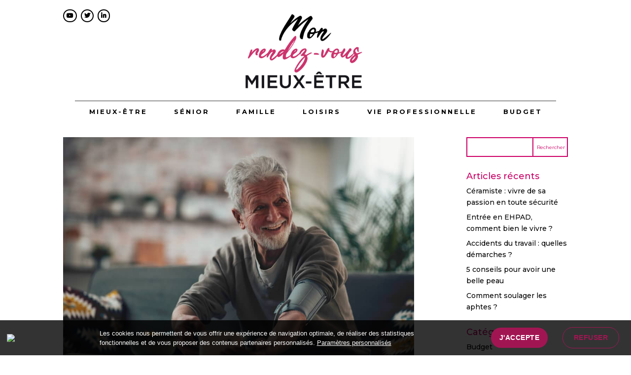

--- FILE ---
content_type: text/html; charset=UTF-8
request_url: https://blog.mieux-etre.fr/comment-prendre-sa-tension-arterielle/
body_size: 11786
content:
<!DOCTYPE html>
<html lang="fr-FR" prefix="og: http://ogp.me/ns#">
<head>
	<meta charset="UTF-8" />
	<meta http-equiv="Content-Security-Policy" content="upgrade-insecure-requests">
<meta http-equiv="X-UA-Compatible" content="IE=edge">
	<link rel="pingback" href="https://blog.mieux-etre.fr/xmlrpc.php" />

	<script type="text/javascript">
		document.documentElement.className = 'js';
	</script>

	<script>var et_site_url='https://blog.mieux-etre.fr';var et_post_id='2752';function et_core_page_resource_fallback(a,b){"undefined"===typeof b&&(b=a.sheet.cssRules&&0===a.sheet.cssRules.length);b&&(a.onerror=null,a.onload=null,a.href?a.href=et_site_url+"/?et_core_page_resource="+a.id+et_post_id:a.src&&(a.src=et_site_url+"/?et_core_page_resource="+a.id+et_post_id))}
</script><title>Comment prendre sa tension artérielle ? | Mon rendez-vous mieux-être</title>

<!-- Google Tag Manager for WordPress by gtm4wp.com -->
<script data-cfasync="false" data-pagespeed-no-defer>
	var gtm4wp_datalayer_name = "dataLayer";
	var dataLayer = dataLayer || [];
</script>
<!-- End Google Tag Manager for WordPress by gtm4wp.com -->
<!-- This site is optimized with the Yoast SEO plugin v11.0 - https://yoast.com/wordpress/plugins/seo/ -->
<meta name="description" content="Pourquoi doit-on mesurer sa tension et à quoi correspond-elle ? On vous en dit un peu plus sur cette constante très importante à tous les âges."/>
<link rel="canonical" href="https://blog.mieux-etre.fr/comment-prendre-sa-tension-arterielle/" />
<meta property="og:locale" content="fr_FR" />
<meta property="og:type" content="article" />
<meta property="og:title" content="Comment prendre sa tension artérielle ? | Mon rendez-vous mieux-être" />
<meta property="og:description" content="Pourquoi doit-on mesurer sa tension et à quoi correspond-elle ? On vous en dit un peu plus sur cette constante très importante à tous les âges." />
<meta property="og:url" content="https://blog.mieux-etre.fr/comment-prendre-sa-tension-arterielle/" />
<meta property="og:site_name" content="BLOG MIEUX ETRE" />
<meta property="article:tag" content="corps" />
<meta property="article:tag" content="prévention" />
<meta property="article:tag" content="Santé" />
<meta property="article:section" content="Sénior" />
<meta property="article:published_time" content="2021-09-02T07:21:22+00:00" />
<meta property="article:modified_time" content="2023-08-08T09:33:21+00:00" />
<meta property="og:updated_time" content="2023-08-08T09:33:21+00:00" />
<meta property="og:image" content="https://blog.mieux-etre.fr/wp-content/uploads/2021/08/prendre-tension-artèrielle.jpg" />
<meta property="og:image:secure_url" content="https://blog.mieux-etre.fr/wp-content/uploads/2021/08/prendre-tension-artèrielle.jpg" />
<meta property="og:image:width" content="1000" />
<meta property="og:image:height" content="667" />
<meta name="twitter:card" content="summary_large_image" />
<meta name="twitter:description" content="Pourquoi doit-on mesurer sa tension et à quoi correspond-elle ? On vous en dit un peu plus sur cette constante très importante à tous les âges." />
<meta name="twitter:title" content="Comment prendre sa tension artérielle ? | Mon rendez-vous mieux-être" />
<meta name="twitter:image" content="https://blog.mieux-etre.fr/wp-content/uploads/2021/08/prendre-tension-artèrielle.jpg" />
<script type='application/ld+json' class='yoast-schema-graph yoast-schema-graph--main'>{"@context":"https://schema.org","@graph":[{"@type":"WebSite","@id":"https://blog.mieux-etre.fr/#website","url":"https://blog.mieux-etre.fr/","name":"BLOG MIEUX ETRE","publisher":{"@id":"https://blog.mieux-etre.fr/#organization"},"potentialAction":{"@type":"SearchAction","target":"https://blog.mieux-etre.fr/?s={search_term_string}","query-input":"required name=search_term_string"}},{"@type":"WebPage","@id":"https://blog.mieux-etre.fr/comment-prendre-sa-tension-arterielle/#webpage","url":"https://blog.mieux-etre.fr/comment-prendre-sa-tension-arterielle/","inLanguage":"fr-FR","name":"Comment prendre sa tension art\u00e9rielle\u2009? | Mon rendez-vous mieux-\u00eatre","isPartOf":{"@id":"https://blog.mieux-etre.fr/#website"},"image":{"@type":"ImageObject","@id":"https://blog.mieux-etre.fr/comment-prendre-sa-tension-arterielle/#primaryimage","url":"https://blog.mieux-etre.fr/wp-content/uploads/2021/08/prendre-tension-arte\u0300rielle.jpg","caption":"Comment prendre sa tension art\u00e9rielle ?"},"primaryImageOfPage":{"@id":"https://blog.mieux-etre.fr/comment-prendre-sa-tension-arterielle/#primaryimage"},"datePublished":"2021-09-02T07:21:22+00:00","dateModified":"2023-08-08T09:33:21+00:00","description":"Pourquoi doit-on mesurer sa tension et \u00e0 quoi correspond-elle\u2009? On vous en dit un peu plus sur cette constante tr\u00e8s importante \u00e0 tous les \u00e2ges."},{"@type":"Article","@id":"https://blog.mieux-etre.fr/comment-prendre-sa-tension-arterielle/#article","isPartOf":{"@id":"https://blog.mieux-etre.fr/comment-prendre-sa-tension-arterielle/#webpage"},"author":{"@id":"https://blog.mieux-etre.fr/author/admin/#author","name":"R\u00e9daction Mieux \u00catre"},"publisher":{"@id":"https://blog.mieux-etre.fr/#organization"},"headline":"Comment prendre sa tension art\u00e9rielle\u2009?","datePublished":"2021-09-02T07:21:22+00:00","dateModified":"2023-08-08T09:33:21+00:00","commentCount":0,"mainEntityOfPage":"https://blog.mieux-etre.fr/comment-prendre-sa-tension-arterielle/#webpage","image":{"@id":"https://blog.mieux-etre.fr/comment-prendre-sa-tension-arterielle/#primaryimage"},"keywords":"corps,pr\u00e9vention,Sant\u00e9","articleSection":"S\u00e9nior"},{"@type":"Person","@id":"https://blog.mieux-etre.fr/author/admin/#author","name":"R\u00e9daction Mieux \u00catre","image":{"@type":"ImageObject","@id":"https://blog.mieux-etre.fr/#personlogo","url":"https://secure.gravatar.com/avatar/30ddf7d2a49c2f361abd3a5f1de355f6?s=96&d=mm&r=g","caption":"R\u00e9daction Mieux \u00catre"},"sameAs":[]}]}</script>
<!-- / Yoast SEO plugin. -->

<link rel='dns-prefetch' href='//fonts.googleapis.com' />
<link rel='dns-prefetch' href='//s.w.org' />
<link rel="alternate" type="application/rss+xml" title="BLOG MIEUX ETRE &raquo; Flux" href="https://blog.mieux-etre.fr/feed/" />
		<script type="text/javascript">
			window._wpemojiSettings = {"baseUrl":"https:\/\/s.w.org\/images\/core\/emoji\/11.2.0\/72x72\/","ext":".png","svgUrl":"https:\/\/s.w.org\/images\/core\/emoji\/11.2.0\/svg\/","svgExt":".svg","source":{"concatemoji":"https:\/\/blog.mieux-etre.fr\/wp-includes\/js\/wp-emoji-release.min.js?ver=5.1.21"}};
			!function(e,a,t){var n,r,o,i=a.createElement("canvas"),p=i.getContext&&i.getContext("2d");function s(e,t){var a=String.fromCharCode;p.clearRect(0,0,i.width,i.height),p.fillText(a.apply(this,e),0,0);e=i.toDataURL();return p.clearRect(0,0,i.width,i.height),p.fillText(a.apply(this,t),0,0),e===i.toDataURL()}function c(e){var t=a.createElement("script");t.src=e,t.defer=t.type="text/javascript",a.getElementsByTagName("head")[0].appendChild(t)}for(o=Array("flag","emoji"),t.supports={everything:!0,everythingExceptFlag:!0},r=0;r<o.length;r++)t.supports[o[r]]=function(e){if(!p||!p.fillText)return!1;switch(p.textBaseline="top",p.font="600 32px Arial",e){case"flag":return s([55356,56826,55356,56819],[55356,56826,8203,55356,56819])?!1:!s([55356,57332,56128,56423,56128,56418,56128,56421,56128,56430,56128,56423,56128,56447],[55356,57332,8203,56128,56423,8203,56128,56418,8203,56128,56421,8203,56128,56430,8203,56128,56423,8203,56128,56447]);case"emoji":return!s([55358,56760,9792,65039],[55358,56760,8203,9792,65039])}return!1}(o[r]),t.supports.everything=t.supports.everything&&t.supports[o[r]],"flag"!==o[r]&&(t.supports.everythingExceptFlag=t.supports.everythingExceptFlag&&t.supports[o[r]]);t.supports.everythingExceptFlag=t.supports.everythingExceptFlag&&!t.supports.flag,t.DOMReady=!1,t.readyCallback=function(){t.DOMReady=!0},t.supports.everything||(n=function(){t.readyCallback()},a.addEventListener?(a.addEventListener("DOMContentLoaded",n,!1),e.addEventListener("load",n,!1)):(e.attachEvent("onload",n),a.attachEvent("onreadystatechange",function(){"complete"===a.readyState&&t.readyCallback()})),(n=t.source||{}).concatemoji?c(n.concatemoji):n.wpemoji&&n.twemoji&&(c(n.twemoji),c(n.wpemoji)))}(window,document,window._wpemojiSettings);
		</script>
		<meta content="Divi v.3.21.1" name="generator"/><style type="text/css">
img.wp-smiley,
img.emoji {
	display: inline !important;
	border: none !important;
	box-shadow: none !important;
	height: 1em !important;
	width: 1em !important;
	margin: 0 .07em !important;
	vertical-align: -0.1em !important;
	background: none !important;
	padding: 0 !important;
}
</style>
	<link rel='stylesheet' id='wp-block-library-css'  href='https://blog.mieux-etre.fr/wp-includes/css/dist/block-library/style.min.css?ver=5.1.21' type='text/css' media='all' />
<link rel='stylesheet' id='contact-form-7-css'  href='https://blog.mieux-etre.fr/wp-content/plugins/contact-form-7/includes/css/styles.css?ver=5.1.1' type='text/css' media='all' />
<link rel='stylesheet' id='font-awesome-four-css'  href='https://blog.mieux-etre.fr/wp-content/plugins/font-awesome-4-menus/css/font-awesome.min.css?ver=4.7.0' type='text/css' media='all' />
<link rel='stylesheet' id='sharify-css'  href='https://blog.mieux-etre.fr/wp-content/plugins/sharify/sharify-style.php' type='text/css' media='all' />
<link rel='stylesheet' id='sharify-icon-css'  href='https://blog.mieux-etre.fr/wp-content/plugins/sharify/icon/css/sharify.css' type='text/css' media='all' />
<link rel='stylesheet' id='sharify-font-css'  href='https://fonts.googleapis.com/css?family=Roboto+Condensed:400' type='text/css' media='all' />
<link rel='stylesheet' id='divi-style-css'  href='https://blog.mieux-etre.fr/wp-content/themes/Divi/style.css?ver=3.21.1' type='text/css' media='all' />
<link rel='stylesheet' id='et-builder-googlefonts-cached-css'  href='https://fonts.googleapis.com/css?family=Montserrat%3A100%2C100italic%2C200%2C200italic%2C300%2C300italic%2Cregular%2Citalic%2C500%2C500italic%2C600%2C600italic%2C700%2C700italic%2C800%2C800italic%2C900%2C900italic&#038;ver=5.1.21#038;subset=latin,latin-ext' type='text/css' media='all' />
<link rel='stylesheet' id='dashicons-css'  href='https://blog.mieux-etre.fr/wp-includes/css/dashicons.min.css?ver=5.1.21' type='text/css' media='all' />
<script>if (document.location.protocol != "https:") {document.location = document.URL.replace(/^http:/i, "https:");}</script><script type='text/javascript' src='https://blog.mieux-etre.fr/wp-includes/js/jquery/jquery.js?ver=1.12.4'></script>
<script type='text/javascript' src='https://blog.mieux-etre.fr/wp-includes/js/jquery/jquery-migrate.min.js?ver=1.4.1'></script>
<link rel='https://api.w.org/' href='https://blog.mieux-etre.fr/wp-json/' />
<link rel="EditURI" type="application/rsd+xml" title="RSD" href="https://blog.mieux-etre.fr/xmlrpc.php?rsd" />
<link rel="wlwmanifest" type="application/wlwmanifest+xml" href="https://blog.mieux-etre.fr/wp-includes/wlwmanifest.xml" /> 
<meta name="generator" content="WordPress 5.1.21" />
<link rel='shortlink' href='https://blog.mieux-etre.fr/?p=2752' />
<link rel="alternate" type="application/json+oembed" href="https://blog.mieux-etre.fr/wp-json/oembed/1.0/embed?url=https%3A%2F%2Fblog.mieux-etre.fr%2Fcomment-prendre-sa-tension-arterielle%2F" />
<link rel="alternate" type="text/xml+oembed" href="https://blog.mieux-etre.fr/wp-json/oembed/1.0/embed?url=https%3A%2F%2Fblog.mieux-etre.fr%2Fcomment-prendre-sa-tension-arterielle%2F&#038;format=xml" />

<!-- Google Tag Manager for WordPress by gtm4wp.com -->
<!-- GTM Container placement set to footer -->
<script data-cfasync="false" data-pagespeed-no-defer>
	var dataLayer_content = {"pagePostType":"post","pagePostType2":"single-post","pageCategory":["senior"],"pageAttributes":["corps","prevention","sante"],"pagePostAuthor":"Rédaction Mieux Être"};
	dataLayer.push( dataLayer_content );
</script>
<script data-cfasync="false">
(function(w,d,s,l,i){w[l]=w[l]||[];w[l].push({'gtm.start':
new Date().getTime(),event:'gtm.js'});var f=d.getElementsByTagName(s)[0],
j=d.createElement(s),dl=l!='dataLayer'?'&l='+l:'';j.async=true;j.src=
'//www.googletagmanager.com/gtm.'+'js?id='+i+dl;f.parentNode.insertBefore(j,f);
})(window,document,'script','dataLayer','GTM-TGLFRKV');
</script>
<!-- End Google Tag Manager -->
<!-- End Google Tag Manager for WordPress by gtm4wp.com --><meta name="viewport" content="width=device-width, initial-scale=1.0, maximum-scale=1.0, user-scalable=0" /><link rel="shortcut icon" href="" /><link rel="stylesheet" href="https://use.fontawesome.com/releases/v5.5.0/css/all.css" integrity="sha384-B4dIYHKNBt8Bc12p+WXckhzcICo0wtJAoU8YZTY5qE0Id1GSseTk6S+L3BlXeVIU" crossorigin="anonymous"><link rel="stylesheet" id="et-core-unified-cached-inline-styles" href="https://blog.mieux-etre.fr/wp-content/cache/et/2752/et-core-unified-17674889847642.min.css" onerror="et_core_page_resource_fallback(this, true)" onload="et_core_page_resource_fallback(this)" /></head>
<body data-rsssl=1 class="post-template-default single single-post postid-2752 single-format-standard et_pb_button_helper_class et_fullwidth_nav et_non_fixed_nav et_show_nav et_cover_background et_secondary_nav_enabled et_secondary_nav_only_menu et_pb_gutter osx et_pb_gutters3 et_primary_nav_dropdown_animation_fade et_secondary_nav_dropdown_animation_fade et_pb_footer_columns_1_2__1_6 et_header_style_centered et_pb_pagebuilder_layout et_right_sidebar et_divi_theme et-db et_minified_js et_minified_css">
	<div id="page-container">

					<div id="top-header">
			<div class="container clearfix">

			
				<div id="et-secondary-menu">
				<ul id="et-secondary-nav" class="menu"><li class="menu-item menu-item-type-custom menu-item-object-custom menu-item-698"><a target="_blank" href="https://www.youtube.com/channel/UC6Q7fc6WRnylFL58FT2ygcg"><i class="fab fa-youtube"aria-hidden="true"></i></a></li>
<li class="menu-item menu-item-type-custom menu-item-object-custom menu-item-696"><a target="_blank" href="https://twitter.com/Mut_MieuxEtre"><i class="fab fa-twitter"aria-hidden="true"></i></a></li>
<li class="menu-item menu-item-type-custom menu-item-object-custom menu-item-697"><a target="_blank" href="https://www.linkedin.com/company/mutuelle-mieux-etre/"><i class="fab fa-linkedin-in"aria-hidden="true"></i></a></li>
</ul>				</div> <!-- #et-secondary-menu -->

			</div> <!-- .container -->
		</div> <!-- #top-header -->
		
	
			<header id="main-header" data-height-onload="200">
			<div class="container clearfix et_menu_container">
							<div class="logo_container">
					<span class="logo_helper"></span>
					<a href="https://blog.mieux-etre.fr/">
						<img src="https://blog.mieux-etre.fr/wp-content/uploads/2019/03/logo_mieux_etre.png" alt="BLOG MIEUX ETRE" id="logo" data-height-percentage="75" />
					</a>
				</div>
							<div id="et-top-navigation" data-height="200" data-fixed-height="200">
											<nav id="top-menu-nav">
						<ul id="top-menu" class="nav"><li id="menu-item-26" class="menu-item menu-item-type-taxonomy menu-item-object-category menu-item-26"><a href="https://blog.mieux-etre.fr/category/mieux-etre/">Mieux-être</a></li>
<li id="menu-item-27" class="menu-item menu-item-type-taxonomy menu-item-object-category current-post-ancestor current-menu-parent current-post-parent menu-item-27"><a href="https://blog.mieux-etre.fr/category/senior/">Sénior</a></li>
<li id="menu-item-24" class="menu-item menu-item-type-taxonomy menu-item-object-category menu-item-24"><a href="https://blog.mieux-etre.fr/category/famille/">Famille</a></li>
<li id="menu-item-25" class="menu-item menu-item-type-taxonomy menu-item-object-category menu-item-25"><a href="https://blog.mieux-etre.fr/category/loisirs/">Loisirs</a></li>
<li id="menu-item-28" class="menu-item menu-item-type-taxonomy menu-item-object-category menu-item-28"><a href="https://blog.mieux-etre.fr/category/vie-professionnelle/">Vie Professionnelle</a></li>
<li id="menu-item-23" class="menu-item menu-item-type-taxonomy menu-item-object-category menu-item-23"><a href="https://blog.mieux-etre.fr/category/budget/">Budget</a></li>
</ul>						</nav>
					
					
					
					
					<div id="et_mobile_nav_menu">
				<div class="mobile_nav closed">
					<span class="select_page">Sélectionner une page</span>
					<span class="mobile_menu_bar mobile_menu_bar_toggle"></span>
				</div>
			</div>				</div> <!-- #et-top-navigation -->
			</div> <!-- .container -->
			<div class="et_search_outer">
				<div class="container et_search_form_container">
					<form role="search" method="get" class="et-search-form" action="https://blog.mieux-etre.fr/">
					<input type="search" class="et-search-field" placeholder="Rechercher &hellip;" value="" name="s" title="Rechercher:" />					</form>
					<span class="et_close_search_field"></span>
				</div>
			</div>
		</header> <!-- #main-header -->
			<div id="et-main-area">
	<div id="main-content">
		<div class="container">
		<div id="content-area" class="clearfix">
			<div id="left-area">
											<article id="post-2752" class="et_pb_post post-2752 post type-post status-publish format-standard has-post-thumbnail hentry category-senior tag-corps tag-prevention tag-sante">
											<div class="et_post_meta_wrapper" style="display:block!important;">
							<img src="https://blog.mieux-etre.fr/wp-content/uploads/2021/08/prendre-tension-artèrielle.jpg" alt='Comment prendre sa tension artérielle ?' width='1080' height='675' />
													</div>

						<div class="et_post_meta_wrapper">
							<h1 class="entry-title">Comment prendre sa tension artérielle ?</h1>

						<p class="post-meta"> par <span class="author vcard"><a href="https://blog.mieux-etre.fr/author/admin/" title="Articles de Rédaction Mieux Être" rel="author">Rédaction Mieux Être</a></span> | <span class="published">2 septembre 2021</span> | <a href="https://blog.mieux-etre.fr/category/senior/" rel="category tag">Sénior</a></p>					</div> <!-- .et_post_meta_wrapper -->
				
					<div class="entry-content">
					<div id="et-boc" class="et-boc">
			
			<div class="et_builder_inner_content et_pb_gutters3"><div class="et_pb_section et_pb_section_0 et_section_regular">
				
				
				
				
					<div class="et_pb_row et_pb_row_0">
				<div class="et_pb_column et_pb_column_4_4 et_pb_column_0    et_pb_css_mix_blend_mode_passthrough et-last-child">
				
				
				<div class="et_pb_module et_pb_text et_pb_text_0 et_pb_bg_layout_light  et_pb_text_align_left">
				
				
				<div class="et_pb_text_inner">
					<p><strong>Quand on va chez le médecin, il y a une étape incontournable lors de l’examen : la prise de la tension. Pourquoi doit-on la mesurer et à quoi correspond-elle ? On vous en dit un peu plus sur cette constante très importante à tous les âges. </strong></p>
<h2><span style="color: #666666;"><strong>À quoi correspond la tension artérielle ? </strong></span></h2>
<p>La tension artérielle est la pression exercée par le sang sur les parois de nos artères. En effet, pour envoyer le sang dans les artères, le cœur se contracte (systole), puis se relâche pour se remplir à nouveau (diastole). Pour que le sang puisse bien circuler et atteindre tous les organes, les artères aussi doivent se dilater et se rétracter pour accompagner le flux sanguin. Une bonne tension artérielle est donc indispensable pour que tout le corps soit bien irrigué et puisse fonctionner correctement.</p>
<p>Il est ainsi primordial de vérifier la tension sanguine régulièrement en la mesurant. Cela permet de vérifier que le sang circule comme il faut entre les organes. Si tout le monde doit vérifier sa tension artérielle, certains profils doivent être particulièrement surveillés, notamment les personnes âgées ou les gens présentant des maladies chroniques. Cela permettra de déceler une tension anormale et notamment deux cas qui peuvent être risqués : l’hypertension et l’hypotension.</p>
<h2><span style="color: #666666;"><strong>Les différentes mesures de la tension artérielle</strong></span></h2>
<ul>
<li><strong>Tension normale</strong>: on considère comme tension normale, une mesure autour de 120/80 mmHg. Cela signifie que les artères se contractent et se dilatent correctement pour laisser passer le sang.</li>
<li><strong>Hypertension</strong>: La tension artérielle est trop élevée et se situe au-dessus de 140/90 mmHg. Parmi les facteurs pouvant aggraver l’hypertension, il y a l’âge. 40 % des gens de plus de 65 ans y sont sujets, et le chiffre passe à 90 % dès 85 ans<a href="#_ftn1" name="_ftnref1">[1]</a>.</li>
</ul>
<p><em>Risques </em>: elle peut causer des complications cardiovasculaires comme des infarctus, AVC, ou encore insuffisances rénales. Elle est d’ailleurs responsable de 51 % des AVC dans le monde. </p>
<ul>
<li><strong>Hypotension</strong>: aussi appelée chute de tension ou baisse de tension, l’hypotension se caractérise par une tension artérielle trop faible, située sous le chiffre 90/60 mmHg. Elle peut être due à la prise de certains médicaments, à la déshydratation ou bien à des problèmes neurologiques. Elle est également à surveiller.</li>
</ul>
<p><em>Risques</em><strong> </strong>: les personnes victimes d’hypotension peuvent avoir des nausées, des étourdissements, ou encore une vision troublée. Ces symptômes peuvent être à l’origine de chutes ou d’accidents. Il faut aussi savoir qu’une tension trop basse implique que les organes, y compris le cerveau, ne reçoivent pas un afflux sanguin suffisant. Ils auront donc du mal à fonctionner normalement.</p>
<p><strong><em><div class='et-box et-shadow'>
					<div class='et-box-content'>Pensez à la téléconsultation </em></strong></p>
<p><em>Si vous vous posez la moindre question sur votre santé et notamment votre tension artérielle, sa mesure et ses conséquences, vous pouvez utiliser un service de </em><a href="https://www.mieux-etre.fr/sites/default/files/flyer_teleconsultation_medicale_ref139_0.pdf"><em>téléconsultation</em></a><em> pratique pour vous éviter de vous déplacer et avec l’avantage d’avoir un accès direct à un médecin 24 h/24 et 7 j/7.</div></div></em></p>
<h2><span style="color: #666666;"><strong>Comment prendre sa tension artérielle ? Les règles à respecter</strong></span></h2>
<p>Pour que la mesure de la tension artérielle soit significative, il faut qu’elle soit bien prise. Quelles sont les étapes à respecter ? Qui peut mesurer la tension ? On vous dit tout. </p>
<h3><span style="color: #666666;"><em>Qui est habilité à prendre la tension ? </em></span></h3>
<ul>
<li><strong>Le médecin traitant</strong>: lors de vos rendez-vous chez le médecin, il contrôlera votre tension grâce à un tensiomètre, manuel ou électrique.</li>
<li><strong>Soi-même</strong>: vous pouvez parfaitement faire vos mesures directement chez vous. Vous pouvez utiliser un tensiomètre, que l’on trouve dans le commerce. Votre médecin peut également vous recommander un MAPA (appareil de mesure ambulatoire de la pression artérielle), qui doit être porté durant 24 heures et prend automatiquement la tension toutes les 15 minutes. Il est par ailleurs possible de prendre sa tension à la pharmacie, qui dispose souvent d’appareils en libre-service.</li>
</ul>
<p><strong><em><div class='et-box et-shadow'>
					<div class='et-box-content'>S’aider de son smartphone pour mesurer sa tension</em></strong></p>
<p><em>Les tensiomètres disponibles pour le grand public sont souvent couplés avec des applications mobiles pour aider à lire et interpréter les résultats. On trouve également des applications disponibles sur les smartphones, à l’instar de </em><a href="https://apps.apple.com/fr/app/tension-art%C3%A9rielle-smartbp/id519076558"><em>Smart BP</em></a><em>, ou encore </em><a href="https://play.google.com/store/apps/details?id=melstudio.mpresssure"><em>Tension Artérielle</em></a><em>.</div></div></em></p>
<h3><em><span style="color: #666666;">Comment faire une bonne mesure de la tension ?</span></em></h3>
<p>Vous avez acheté un tensiomètre pour mesurer votre tension artérielle chez vous ? Voici comment bien vous y prendre :</p>
<ul>
<li><strong>Le bon appareil</strong>: on recommande un tensiomètre au bras, qui sera plus facile à placer et donc plus précis, qu’un modèle au poignet.</li>
<li><strong>La bonne position</strong>: installez-vous confortablement sur une chaise au calme pendant au moins 5 minutes.</li>
<li><strong>Faire plusieurs mesures</strong>: commencez par prendre 3 mesures espacées d’une à deux minutes le matin à jeun, réitérez le soir avant le coucher, et cela 3 jours de suite.</li>
<li><strong>Noter les résultats</strong>: toutes ces mesures doivent être notées pour pouvoir les communiquer au médecin.</li>
</ul>
<h2><span style="color: #666666;"><strong>Quels sont les signes d’une mauvaise tension artérielle ?</strong></span></h2>
<p>En plus de la mesure de la tension artérielle, il y a des symptômes à surveiller qui pourraient indiquer une pression anormale :</p>
<ul>
<li>Maux de tête,</li>
<li>Sensations de sifflements auditifs,</li>
<li>Troubles de la vision,</li>
<li>Vertiges,</li>
<li>Palpitations/tachycardie,</li>
<li>Hématurie (présence de sang dans les urines.</li>
</ul>
<p>Si vous décelez un ou plusieurs de ces signes, consultez au plus vite un professionnel de santé qui pourra poser un diagnostic en conséquence.</p>
<h2><span style="color: #666666;"><strong>Que faire en cas d’hypertension ou d’hypotension ? </strong></span></h2>
<p>Dans les cas les plus sérieux, il faudra suivre un traitement médicamenteux pour retrouver une tension normale. Toutefois, plusieurs bonnes habitudes peuvent aussi aider :</p>
<ul>
<li>Pratiquer une activité sportive : yoga, marche, vélo, danse… À vous de voir.</li>
<li>Soigner son alimentation : éviter les graisses saturées et autres ingrédients mauvais pour les artères. Privilégier le poisson, les fruits et légumes, ou encore les céréales complètes.</li>
<li>Soigner son sommeil : dormir au moins 7 ou 8 heures par nuit, se coucher à la même heure pour son horloge biologique, et dormir dans une pièce autour de 18°, la température idéale pour un sommeil de qualité.</li>
</ul>
<p><strong>La tension artérielle est une constante très importante pour évaluer sa santé, en particulier avec l’âge. Vous pouvez la mesurer chez le médecin, mais aussi chez vous, afin de vérifier que tout va bien, et notamment que vos organes reçoivent assez de sang. </strong></p>
<p><a href="https://www.fedecardio.org">https://www.fedecardio.org/Je-m-informe/Le-coeur/la-tension-arterielle?gclid=Cj0KCQjwsqmEBhDiARIsANV8H3bTtHWWR4-a2dp3zmztty3aAmp70DGtteJ8ALicivreT9CGLxO0TxIaAtKEEALw_wcB</a></p>
<p><a href="https://www.federationdesdiabetiques.org/information/risques/hypertension-diabete?gclid=Cj0KCQjwsqmEBhDiARIsANV8H3a2gmGnn02GeK0ocfVFFIl4u7QbITPEuvYDH2D-h20H9tousNcYDLYaAjHOEALw_wcB">https://www.federationdesdiabetiques.org/information/risques/hypertension-diabete?gclid=Cj0KCQjwsqmEBhDiARIsANV8H3a2gmGnn02GeK0ocfVFFIl4u7QbITPEuvYDH2D-h20H9tousNcYDLYaAjHOEALw_wcB</a></p>
<p><a href="https://www.ameli.fr/assure/sante/bons-gestes/petits-soins/prendre-tension-arterielle-domicile#:~:text=La%20tension%20art%C3%A9rielle%20(TA)%20correspond,plus%20souvent)%20ou%20chez%20vous">https://www.ameli.fr/assure/sante/bons-gestes/petits-soins/prendre-tension-arterielle-domicile#:~:text=La%20tension%20art%C3%A9rielle%20(TA)%20correspond,plus%20souvent)%20ou%20chez%20vous</a>.</p>
<p><a href="#_ftnref1" name="_ftn1">[1]</a> Fédération des diabétiques</p>
				</div>
			</div> <!-- .et_pb_text -->
			</div> <!-- .et_pb_column -->
				
				
			</div> <!-- .et_pb_row -->
				
				
			</div> <!-- .et_pb_section --><div class="sharify-container"><ul><li class="sharify-btn-twitter">
								<a title="Tweet on Twitter" href="https://twitter.com/intent/tweet?text=Comment+prendre+sa+tension+art%C3%A9rielle%E2%80%89%3F: https://blog.mieux-etre.fr/comment-prendre-sa-tension-arterielle/" onclick="window.open(this.href, 'mywin','left=50,top=50,width=600,height=350,toolbar=0'); return false;">
									<span class="sharify-icon"><i class="sharify sharify-twitter"></i></span>
									<span class="sharify-title">Tweet</span>
								</a>
							</li><li class="sharify-btn-facebook">
								<a title="Share on Facebook" href="http://www.facebook.com/sharer.php?u=https%3A%2F%2Fblog.mieux-etre.fr%2Fcomment-prendre-sa-tension-arterielle%2F" onclick="window.open(this.href, 'mywin','left=50,top=50,width=600,height=350,toolbar=0'); return false;">
									<span class="sharify-icon"><i class="sharify sharify-facebook"></i></span>
									<span class="sharify-title">Share</span>
									<span class="sharify-count">0</span>
								</a>
							</li><li class="sharify-btn-gplus">
								<a title="Share on Google+" href="http://plus.google.com/share?url=https://blog.mieux-etre.fr/comment-prendre-sa-tension-arterielle/" onclick="window.open(this.href, 'mywin','left=50,top=50,width=600,height=350,toolbar=0'); return false;">
									<span class="sharify-icon"><i class="sharify sharify-gplus"></i></span>
									<span class="sharify-title">+1</span>
								</a>
							</li><li class="sharify-btn-linkedin">
								<a title="Share on Linkedin" href="https://www.linkedin.com/shareArticle?mini=true&url=https://blog.mieux-etre.fr/comment-prendre-sa-tension-arterielle/&title=Comment prendre sa tension artérielle ?" onclick="if(!document.getElementById('td_social_networks_buttons')){window.open(this.href, 'mywin','left=50,top=50,width=600,height=350,toolbar=0'); return false;}" >
									<span class="sharify-icon"><i class="sharify sharify-linkedin"></i></span>
									<span class="sharify-title">LinkedIn</span>
									<span class="sharify-count">0</span>
								</a>
							</li></ul></div>
			</div>
			
		</div><div class='yarpp yarpp-related yarpp-related-website yarpp-template-yarpp-template-custom-dk'>
﻿<div class="related-post-container">
<h3>Plus sur cette thématique :</h3>
<div class="flex-container ">
			<div class="bloc-related-article">
		<div class="bloc-related-article-img">
			<a href="https://blog.mieux-etre.fr/a-tout-age-prenez-soin-de-vos-pieds/" rel="bookmark" title="À tout âge : prenez soin de vos pieds"><img width="1000" height="653" src="https://blog.mieux-etre.fr/wp-content/uploads/2021/08/soin-des-pieds-1.jpg" class="attachment-post-thumbnail size-post-thumbnail wp-post-image" alt="Soin des pieds" srcset="https://blog.mieux-etre.fr/wp-content/uploads/2021/08/soin-des-pieds-1.jpg 1000w, https://blog.mieux-etre.fr/wp-content/uploads/2021/08/soin-des-pieds-1-300x196.jpg 300w, https://blog.mieux-etre.fr/wp-content/uploads/2021/08/soin-des-pieds-1-768x502.jpg 768w" sizes="(max-width: 1000px) 100vw, 1000px" /></a>
		</div>
		<div class="bloc-related-article-title">
			<a href="https://blog.mieux-etre.fr/a-tout-age-prenez-soin-de-vos-pieds/" rel="bookmark">À tout âge : prenez soin d...</a>
		</div>
	</div>
			<div class="bloc-related-article">
		<div class="bloc-related-article-img">
			<a href="https://blog.mieux-etre.fr/journee-mondiale-contre-le-cancer/" rel="bookmark" title="Journée mondiale contre le cancer"><img width="1000" height="667" src="https://blog.mieux-etre.fr/wp-content/uploads/2021/02/cancer.jpg" class="attachment-post-thumbnail size-post-thumbnail wp-post-image" alt="4 février, journée mondiale contre le cancer" srcset="https://blog.mieux-etre.fr/wp-content/uploads/2021/02/cancer.jpg 1000w, https://blog.mieux-etre.fr/wp-content/uploads/2021/02/cancer-300x200.jpg 300w, https://blog.mieux-etre.fr/wp-content/uploads/2021/02/cancer-768x512.jpg 768w" sizes="(max-width: 1000px) 100vw, 1000px" /></a>
		</div>
		<div class="bloc-related-article-title">
			<a href="https://blog.mieux-etre.fr/journee-mondiale-contre-le-cancer/" rel="bookmark">Journée mondiale contre le ...</a>
		</div>
	</div>
			<div class="bloc-related-article">
		<div class="bloc-related-article-img">
			<a href="https://blog.mieux-etre.fr/seniors-comment-prevenir-les-chutes/" rel="bookmark" title="Seniors : comment prévenir les chutes ?"><img width="1500" height="980" src="https://blog.mieux-etre.fr/wp-content/uploads/2021/09/Chute.jpg" class="attachment-post-thumbnail size-post-thumbnail wp-post-image" alt="Chute de la personne âgée" srcset="https://blog.mieux-etre.fr/wp-content/uploads/2021/09/Chute.jpg 1500w, https://blog.mieux-etre.fr/wp-content/uploads/2021/09/Chute-300x196.jpg 300w, https://blog.mieux-etre.fr/wp-content/uploads/2021/09/Chute-768x502.jpg 768w, https://blog.mieux-etre.fr/wp-content/uploads/2021/09/Chute-1024x669.jpg 1024w, https://blog.mieux-etre.fr/wp-content/uploads/2021/09/Chute-1080x706.jpg 1080w" sizes="(max-width: 1500px) 100vw, 1500px" /></a>
		</div>
		<div class="bloc-related-article-title">
			<a href="https://blog.mieux-etre.fr/seniors-comment-prevenir-les-chutes/" rel="bookmark">Seniors : comment prévenir ...</a>
		</div>
	</div>
	</div>
</div>
</div>
					</div> <!-- .entry-content -->
					<div class="et_post_meta_wrapper">
										</div> <!-- .et_post_meta_wrapper -->
				</article> <!-- .et_pb_post -->

						</div> <!-- #left-area -->

				<div id="sidebar">
		<div id="search-2" class="et_pb_widget widget_search"><form role="search" method="get" id="searchform" class="searchform" action="https://blog.mieux-etre.fr/">
				<div>
					<label class="screen-reader-text" for="s">Rechercher :</label>
					<input type="text" value="" name="s" id="s" />
					<input type="submit" id="searchsubmit" value="Rechercher" />
				</div>
			</form></div> <!-- end .et_pb_widget -->		<div id="recent-posts-2" class="et_pb_widget widget_recent_entries">		<h4 class="widgettitle">Articles récents</h4>		<ul>
											<li>
					<a href="https://blog.mieux-etre.fr/ceramiste-vivre-de-sa-passion-en-toute-securite/">Céramiste : vivre de sa passion en toute sécurité</a>
									</li>
											<li>
					<a href="https://blog.mieux-etre.fr/entree-en-ehpad-comment-bien-le-vivre/">Entrée en EHPAD, comment bien le vivre ?</a>
									</li>
											<li>
					<a href="https://blog.mieux-etre.fr/accidents-du-travail-quelles-demarches/">Accidents du travail : quelles démarches ?</a>
									</li>
											<li>
					<a href="https://blog.mieux-etre.fr/4208-2/">5 conseils pour avoir une belle peau</a>
									</li>
											<li>
					<a href="https://blog.mieux-etre.fr/comment-soulager-les-aphtes/">Comment soulager les aphtes ?</a>
									</li>
					</ul>
		</div> <!-- end .et_pb_widget --><div id="categories-2" class="et_pb_widget widget_categories"><h4 class="widgettitle">Catégories</h4>		<ul>
				<li class="cat-item cat-item-7"><a href="https://blog.mieux-etre.fr/category/budget/" >Budget</a>
</li>
	<li class="cat-item cat-item-5"><a href="https://blog.mieux-etre.fr/category/famille/" >Famille</a>
</li>
	<li class="cat-item cat-item-6"><a href="https://blog.mieux-etre.fr/category/loisirs/" >Loisirs</a>
</li>
	<li class="cat-item cat-item-2"><a href="https://blog.mieux-etre.fr/category/mieux-etre/" >Mieux-être</a>
</li>
	<li class="cat-item cat-item-15"><a href="https://blog.mieux-etre.fr/category/quiz/" >Quiz</a>
</li>
	<li class="cat-item cat-item-4"><a href="https://blog.mieux-etre.fr/category/senior/" >Sénior</a>
</li>
	<li class="cat-item cat-item-1"><a href="https://blog.mieux-etre.fr/category/uncategorized/" >Uncategorized</a>
</li>
	<li class="cat-item cat-item-56"><a href="https://blog.mieux-etre.fr/category/video/" >Vidéo</a>
</li>
	<li class="cat-item cat-item-3"><a href="https://blog.mieux-etre.fr/category/vie-professionnelle/" >Vie Professionnelle</a>
</li>
		</ul>
			</div> <!-- end .et_pb_widget -->	</div> <!-- end #sidebar -->
		</div> <!-- #content-area -->
	</div> <!-- .container -->
	</div> <!-- #main-content -->


			<footer id="main-footer">
				
<div class="container">
    <div id="footer-widgets" class="clearfix">
		<div class="footer-widget"><div id="text-3" class="fwidget et_pb_widget widget_text">			<div class="textwidget"><p><span style="font-size: 22px; display: block;">RETROUVEZ-NOUS SUR LE SITE<br />
<br /><a href="https://www.mieux-etre.fr/" target="_blank" rel="noopener">www.mieux-etre.fr</a></span><br />
Parce que nous sommes une <b>Mutuelle</b>, nous proposons bien sûr des garanties au juste prix pour rembourser les frais de santé et des services innovants pour faciliter le quotidien de nos adhérents. Mais parce que nous nous appelons <b>Mieux-Etre</b>, nous avons aussi à cœur de partager toutes les ressources utiles pour donner à chacun les clefs pour améliorer son bien-être.  Notre blog n’a d’autre ambition que celle-ci :  vous aider à <span class="mieuxetre"> mieux être</span>.</p>
</div>
		</div> <!-- end .fwidget --></div> <!-- end .footer-widget --><div class="footer-widget"><div id="text-4" class="fwidget et_pb_widget widget_text">			<div class="textwidget"><p><a href="https://www.mieux-etre.fr/" target="_blank" rel="noopener">Qui sommes-nous</a></p>
</div>
		</div> <!-- end .fwidget --></div> <!-- end .footer-widget --><div class="footer-widget"><div id="text-5" class="fwidget et_pb_widget widget_text">			<div class="textwidget"><p><a href="https://www.mieux-etre.fr/mutuelle/mentions-legales" target="_blank" rel="noopener">Informations légales</a></p>
</div>
		</div> <!-- end .fwidget --></div> <!-- end .footer-widget --><div class="footer-widget"><div id="text-6" class="fwidget et_pb_widget widget_text">			<div class="textwidget"><p><a href="https://www.mieux-etre.fr/contact" target="_blank" rel="noopener">Contactez-nous</a></p>
</div>
		</div> <!-- end .fwidget --></div> <!-- end .footer-widget -->    </div> <!-- #footer-widgets -->
</div>    <!-- .container -->

		
				<div id="footer-bottom">
					<div class="container clearfix">
									</div>	<!-- .container -->
				</div>
			</footer> <!-- #main-footer -->
		</div> <!-- #et-main-area -->


	</div> <!-- #page-container -->

	
<!-- GTM Container placement set to footer -->
<!-- Google Tag Manager (noscript) -->
				<noscript><iframe src="https://www.googletagmanager.com/ns.html?id=GTM-TGLFRKV" height="0" width="0" style="display:none;visibility:hidden" aria-hidden="true"></iframe></noscript>
<!-- End Google Tag Manager (noscript) -->	<script type="text/javascript">
			</script>
	<script>
	jQuery('.more-link').html('LIRE L\'ARTICLE').before('<div class="carre"></div>');
</script>

<link rel='stylesheet' id='yarppRelatedCss-css'  href='https://blog.mieux-etre.fr/wp-content/plugins/yet-another-related-posts-plugin/style/related.css?ver=5.30.2' type='text/css' media='all' />
<script type='text/javascript'>
/* <![CDATA[ */
var wpcf7 = {"apiSettings":{"root":"https:\/\/blog.mieux-etre.fr\/wp-json\/contact-form-7\/v1","namespace":"contact-form-7\/v1"}};
/* ]]> */
</script>
<script type='text/javascript' src='https://blog.mieux-etre.fr/wp-content/plugins/contact-form-7/includes/js/scripts.js?ver=5.1.1'></script>
<script type='text/javascript' src='https://blog.mieux-etre.fr/wp-content/plugins/sharify/admin/inc/sharifycounts.js?ver=1.4'></script>
<script type='text/javascript' src='https://blog.mieux-etre.fr/wp-content/plugins/duracelltomi-google-tag-manager/js/gtm4wp-contact-form-7-tracker.js?ver=1.16.2'></script>
<script type='text/javascript' src='https://blog.mieux-etre.fr/wp-content/plugins/duracelltomi-google-tag-manager/js/gtm4wp-form-move-tracker.js?ver=1.16.2'></script>
<script type='text/javascript'>
/* <![CDATA[ */
var DIVI = {"item_count":"%d Item","items_count":"%d Items"};
var et_shortcodes_strings = {"previous":"Pr\u00e9c\u00e9dent","next":"Suivant"};
var et_pb_custom = {"ajaxurl":"https:\/\/blog.mieux-etre.fr\/wp-admin\/admin-ajax.php","images_uri":"https:\/\/blog.mieux-etre.fr\/wp-content\/themes\/Divi\/images","builder_images_uri":"https:\/\/blog.mieux-etre.fr\/wp-content\/themes\/Divi\/includes\/builder\/images","et_frontend_nonce":"b80696afa0","subscription_failed":"Veuillez v\u00e9rifier les champs ci-dessous pour vous assurer que vous avez entr\u00e9 les informations correctes.","et_ab_log_nonce":"b771105304","fill_message":"S'il vous pla\u00eet, remplissez les champs suivants:","contact_error_message":"Veuillez corriger les erreurs suivantes :","invalid":"E-mail non valide","captcha":"Captcha","prev":"Pr\u00e9c\u00e9dent","previous":"Pr\u00e9c\u00e9dente","next":"Prochaine","wrong_captcha":"Vous avez entr\u00e9 le mauvais num\u00e9ro dans le captcha.","ignore_waypoints":"no","is_divi_theme_used":"1","widget_search_selector":".widget_search","is_ab_testing_active":"","page_id":"2752","unique_test_id":"","ab_bounce_rate":"5","is_cache_plugin_active":"no","is_shortcode_tracking":"","tinymce_uri":""};
var et_pb_box_shadow_elements = [];
/* ]]> */
</script>
<script type='text/javascript' src='https://blog.mieux-etre.fr/wp-content/themes/Divi/js/custom.min.js?ver=3.21.1'></script>
<script type='text/javascript' src='https://blog.mieux-etre.fr/wp-content/themes/Divi/core/admin/js/common.js?ver=3.21.1'></script>
<script type='text/javascript' src='https://blog.mieux-etre.fr/wp-includes/js/wp-embed.min.js?ver=5.1.21'></script>
</body>
</html>


--- FILE ---
content_type: text/css
request_url: https://blog.mieux-etre.fr/wp-content/cache/et/2752/et-core-unified-17674889847642.min.css
body_size: 3364
content:
.woocommerce #respond input#submit,.woocommerce-page #respond input#submit,.woocommerce #content input.button,.woocommerce-page #content input.button,.woocommerce-message,.woocommerce-error,.woocommerce-info{background:#cc0066!important}#et_search_icon:hover,.mobile_menu_bar:before,.mobile_menu_bar:after,.et_toggle_slide_menu:after,.et-social-icon a:hover,.et_pb_sum,.et_pb_pricing li a,.et_pb_pricing_table_button,.et_overlay:before,.entry-summary p.price ins,.woocommerce div.product span.price,.woocommerce-page div.product span.price,.woocommerce #content div.product span.price,.woocommerce-page #content div.product span.price,.woocommerce div.product p.price,.woocommerce-page div.product p.price,.woocommerce #content div.product p.price,.woocommerce-page #content div.product p.price,.et_pb_member_social_links a:hover,.woocommerce .star-rating span:before,.woocommerce-page .star-rating span:before,.et_pb_widget li a:hover,.et_pb_filterable_portfolio .et_pb_portfolio_filters li a.active,.et_pb_filterable_portfolio .et_pb_portofolio_pagination ul li a.active,.et_pb_gallery .et_pb_gallery_pagination ul li a.active,.wp-pagenavi span.current,.wp-pagenavi a:hover,.nav-single a,.posted_in a{color:#cc0066}.et_pb_contact_submit,.et_password_protected_form .et_submit_button,.et_pb_bg_layout_light .et_pb_newsletter_button,.comment-reply-link,.form-submit .et_pb_button,.et_pb_bg_layout_light .et_pb_promo_button,.et_pb_bg_layout_light .et_pb_more_button,.woocommerce a.button.alt,.woocommerce-page a.button.alt,.woocommerce button.button.alt,.woocommerce-page button.button.alt,.woocommerce input.button.alt,.woocommerce-page input.button.alt,.woocommerce #respond input#submit.alt,.woocommerce-page #respond input#submit.alt,.woocommerce #content input.button.alt,.woocommerce-page #content input.button.alt,.woocommerce a.button,.woocommerce-page a.button,.woocommerce button.button,.woocommerce-page button.button,.woocommerce input.button,.woocommerce-page input.button,.et_pb_contact p input[type="checkbox"]:checked+label i:before,.et_pb_bg_layout_light.et_pb_module.et_pb_button{color:#cc0066}.footer-widget h4{color:#cc0066}.et-search-form,.nav li ul,.et_mobile_menu,.footer-widget li:before,.et_pb_pricing li:before,blockquote{border-color:#cc0066}.et_pb_counter_amount,.et_pb_featured_table .et_pb_pricing_heading,.et_quote_content,.et_link_content,.et_audio_content,.et_pb_post_slider.et_pb_bg_layout_dark,.et_slide_in_menu_container,.et_pb_contact p input[type="radio"]:checked+label i:before{background-color:#cc0066}a{color:#333333}#top-header,#et-secondary-nav li ul{background-color:#cc0066}.et_header_style_centered .mobile_nav .select_page,.et_header_style_split .mobile_nav .select_page,.et_nav_text_color_light #top-menu>li>a,.et_nav_text_color_dark #top-menu>li>a,#top-menu a,.et_mobile_menu li a,.et_nav_text_color_light .et_mobile_menu li a,.et_nav_text_color_dark .et_mobile_menu li a,#et_search_icon:before,.et_search_form_container input,span.et_close_search_field:after,#et-top-navigation .et-cart-info{color:#000000}.et_search_form_container input::-moz-placeholder{color:#000000}.et_search_form_container input::-webkit-input-placeholder{color:#000000}.et_search_form_container input:-ms-input-placeholder{color:#000000}#top-menu li a{font-size:13px}body.et_vertical_nav .container.et_search_form_container .et-search-form input{font-size:13px!important}#top-menu li a,.et_search_form_container input{font-weight:bold;font-style:normal;text-transform:uppercase;text-decoration:none;letter-spacing:3px}.et_search_form_container input::-moz-placeholder{font-weight:bold;font-style:normal;text-transform:uppercase;text-decoration:none;letter-spacing:3px}.et_search_form_container input::-webkit-input-placeholder{font-weight:bold;font-style:normal;text-transform:uppercase;text-decoration:none;letter-spacing:3px}.et_search_form_container input:-ms-input-placeholder{font-weight:bold;font-style:normal;text-transform:uppercase;text-decoration:none;letter-spacing:3px}#top-menu li.current-menu-ancestor>a,#top-menu li.current-menu-item>a,.et_color_scheme_red #top-menu li.current-menu-ancestor>a,.et_color_scheme_red #top-menu li.current-menu-item>a,.et_color_scheme_pink #top-menu li.current-menu-ancestor>a,.et_color_scheme_pink #top-menu li.current-menu-item>a,.et_color_scheme_orange #top-menu li.current-menu-ancestor>a,.et_color_scheme_orange #top-menu li.current-menu-item>a,.et_color_scheme_green #top-menu li.current-menu-ancestor>a,.et_color_scheme_green #top-menu li.current-menu-item>a{color:#cc0066}#main-footer{background-color:#f2f2f2}#footer-widgets .footer-widget a,#footer-widgets .footer-widget li a,#footer-widgets .footer-widget li a:hover{color:#cc0066}.footer-widget{color:#333333}#main-footer .footer-widget h4{color:#cc0066}.footer-widget li:before{border-color:#cc0066}.footer-widget,.footer-widget li,.footer-widget li a,#footer-info{font-size:13px}.footer-widget h4{font-weight:normal;font-style:normal;text-transform:uppercase;text-decoration:none}.footer-widget .et_pb_widget div,.footer-widget .et_pb_widget ul,.footer-widget .et_pb_widget ol,.footer-widget .et_pb_widget label{line-height:1.2em}#footer-widgets .footer-widget li:before{top:4.8px}.bottom-nav,.bottom-nav a{font-size:12px}#footer-bottom .et-social-icon a{color:rgba(102,102,102,0)}.et_slide_in_menu_container,.et_slide_in_menu_container .et-search-field{letter-spacing:px}.et_slide_in_menu_container .et-search-field::-moz-placeholder{letter-spacing:px}.et_slide_in_menu_container .et-search-field::-webkit-input-placeholder{letter-spacing:px}.et_slide_in_menu_container .et-search-field:-ms-input-placeholder{letter-spacing:px}@media only screen and (min-width:981px){.footer-widget h4{font-size:14px}.et_header_style_left #et-top-navigation,.et_header_style_split #et-top-navigation{padding:100px 0 0 0}.et_header_style_left #et-top-navigation nav>ul>li>a,.et_header_style_split #et-top-navigation nav>ul>li>a{padding-bottom:100px}.et_header_style_split .centered-inline-logo-wrap{width:200px;margin:-200px 0}.et_header_style_split .centered-inline-logo-wrap #logo{max-height:200px}.et_pb_svg_logo.et_header_style_split .centered-inline-logo-wrap #logo{height:200px}.et_header_style_centered #top-menu>li>a{padding-bottom:36px}.et_header_style_slide #et-top-navigation,.et_header_style_fullscreen #et-top-navigation{padding:91px 0 91px 0!important}.et_header_style_centered #main-header .logo_container{height:200px}.et_header_style_centered #logo{max-height:75%}.et_pb_svg_logo.et_header_style_centered #logo{height:75%}.et_header_style_left .et-fixed-header #et-top-navigation,.et_header_style_split .et-fixed-header #et-top-navigation{padding:100px 0 0 0}.et_header_style_left .et-fixed-header #et-top-navigation nav>ul>li>a,.et_header_style_split .et-fixed-header #et-top-navigation nav>ul>li>a{padding-bottom:100px}.et_header_style_centered header#main-header.et-fixed-header .logo_container{height:200px}.et_header_style_split .et-fixed-header .centered-inline-logo-wrap{width:200px;margin:-200px 0}.et_header_style_split .et-fixed-header .centered-inline-logo-wrap #logo{max-height:200px}.et_pb_svg_logo.et_header_style_split .et-fixed-header .centered-inline-logo-wrap #logo{height:200px}.et_header_style_slide .et-fixed-header #et-top-navigation,.et_header_style_fullscreen .et-fixed-header #et-top-navigation{padding:91px 0 91px 0!important}.et-fixed-header#top-header,.et-fixed-header#top-header #et-secondary-nav li ul{background-color:#cc0066}.et-fixed-header #top-menu a,.et-fixed-header #et_search_icon:before,.et-fixed-header #et_top_search .et-search-form input,.et-fixed-header .et_search_form_container input,.et-fixed-header .et_close_search_field:after,.et-fixed-header #et-top-navigation .et-cart-info{color:#000000!important}.et-fixed-header .et_search_form_container input::-moz-placeholder{color:#000000!important}.et-fixed-header .et_search_form_container input::-webkit-input-placeholder{color:#000000!important}.et-fixed-header .et_search_form_container input:-ms-input-placeholder{color:#000000!important}.et-fixed-header #top-menu li.current-menu-ancestor>a,.et-fixed-header #top-menu li.current-menu-item>a{color:#cc0066!important}}@media only screen and (min-width:1350px){.et_pb_row{padding:27px 0}.et_pb_section{padding:54px 0}.single.et_pb_pagebuilder_layout.et_full_width_page .et_post_meta_wrapper{padding-top:81px}.et_pb_fullwidth_section{padding:0}}	h1,h2,h3,h4,h5,h6{font-family:'Montserrat',Helvetica,Arial,Lucida,sans-serif}body,input,textarea,select{font-family:'Montserrat',Helvetica,Arial,Lucida,sans-serif}#main-header,#et-top-navigation{font-family:'Montserrat',Helvetica,Arial,Lucida,sans-serif}#top-menu li{padding-right:50px}.encadre{padding:30px;background:#dfdfdf;margin-bottom:20px}.et_pb_text_inner{text-align:justify}.et_header_style_centered #main-header div#et-top-navigation{position:relative;bottom:0;width:80%;max-width:1080px;border-top:1px solid #333;margin:auto;padding-top:10px}#main-header{-webkit-box-shadow:0 0 0 rgba(0,0,0,0);box-shadow:0 0 0 rgba(0,0,0,0);background-color:transparent}.et_header_style_centered #top-menu>li>a{padding-bottom:15px}#et-secondary-menu{float:left}.fab{color:#000;border:2px solid #000;border-radius:30px;font-size:1em;padding:5px;margin-top:10px}#et-secondary-nav li{margin-right:5px;z-index:99}#top-header{background-color:transparent}#homeSlider .et_pb_slide_description{width:50%;float:right;padding:10% 2%}.et_pb_slider.et_pb_module .et_pb_slide_0.et_pb_slide .et_pb_slide_description .et_pb_slide_content img.size-full.wp-image-241.aligncenter{padding-top:7px!important}.et_pb_bg_layout_dark .et_pb_slide_description{text-shadow:none}.et_pb_slide_content a{font-size:0.5em;color:#000}.et_pb_slide_content a:hover,.more-link:hover{opacity:0.6}.page-id-11 .et_pb_post{display:flex;flex-direction:column;padding:0}.page-id-11 .et_pb_post .post-meta{border-bottom:1px solid #000;order:2;padding-bottom:8px}.page-id-11 .et_pb_post .entry-title{order:3;padding-top:8px}.page-id-11 .et_pb_post .post-content{order:4;padding:0 19px}.page-id-11 .et_pb_post .et_pb_image_container{padding:19px}.carre{height:10px;background-color:#cc0066;margin:auto;width:10px;margin-top:10px;margin-bottom:10px}.more-link{font-size:0.8em;font-weight:bolder}.et_pb_post .entry-featured-image-url{margin-bottom:0}.et_pb_image_container{margin:-20px -20px 0}.et_pb_blog_grid .et_pb_post{border:none}.ds-limit-excerpt .post-content p{display:block;max-height:5.5em;overflow:hidden}.et_contact_bottom_container{float:left}body #page-container #post-11 .et_pb_contact_form_0.et_pb_contact_form_container.et_pb_module .et_pb_button{padding:1em!important;margin-right:3px}body{font-family:'Montserrat',Helvetica,Arial,Lucida,sans-serif,Segoe UI}.et_pb_contact_select{padding:16px 20px 16px 30%}div.wpcf7-validation-errors{border:2px solid #cc0066}.et_pb_social_media_follow li a.icon:before,.et_pb_social_media_follow li a.icon:hover,.et_pb_social_media_follow li a.icon:hover::before{color:#000}.et_pb_social_media_follow li{padding-top:10px}.contact-form-container select{border-radius:0}.et_pb_text_inner h2{font-size:14px;font-weight:700;padding-bottom:1em;color:#666;line-height:1.7em}.et_pb_text_inner h3{font-size:14px}.bloc-cat-home h2{font-family:'Montserrat',Helvetica,Arial,Lucida,sans-serif;text-transform:uppercase;font-size:20px;color:#000000!important;letter-spacing:3px;text-align:center}.home-title h2{font-family:'Tahu',Helvetica,Arial,Lucida,sans-serif;font-size:50px;color:#cc0066!important;text-align:center;padding-bottom:0}.footer-widget h1{font-size:22px}.mieuxetre{color:#cc0066}#footer-bottom{display:none}.et_pb_gutters3.et_pb_footer_columns_1_2__1_6 .footer-widget:nth-child(-n+4):not(:nth-child(1)){width:auto}.et_post_meta_wrapper{display:flex;flex-direction:column;align-items:center}.et_post_meta_wrapper img{order:1}.et_post_meta_wrapper .entry-title{order:2;padding-top:30px;color:#cc0066}.et_post_meta_wrapper .post-meta{order:3;border-bottom:1px solid black;width:100%;text-align:center}.single-post .et_pb_section{padding:0}.single-post #comment-wrap{width:100%}.single-post .form-submit .et_pb_button{color:#cc0066}.category .et_pb_widget a:hover,.single-post .et_pb_widget li a:hover{color:#cc0066}.category .widgetttitle,.single-post .widgettitle{color:#cc0066}.form-submit .et_pb_button:hover{background-color:transparent;border:2px solid}span.author.vcard{pointer-events:none}.single-post #main-content .container{padding-top:30px}div.wpcf7-mail-sent-ok{border:2px solid #cc0066}div.wpcf7-response-output{margin:0}.et_pb_slide_content h1{text-transform:none}.et_pb_slider .et_pb_slide_1{background-size:cover!important}a.small-button{color:#fff!important;font-size:14px;background:#c06;border:none}.et_pb_slider .et_pb_slide_description .et_pb_slide_title{text-transform:none}#main-content .container:before{background-color:transparent}.category .et_pb_post{align-items:center;display:flex;flex-direction:column}.category .et_pb_post a img{max-width:100%;display:block;margin:auto}.category .entry-title,.search-results .entry-title{padding-top:30px;color:#cc0066;text-align:center}.search-results .post-meta{text-align:center}#sidebar{float:right;width:23%}.et_right_sidebar #main-content .container:before{right:24%!important}#left-area{width:75%}.widget_search #searchsubmit{width:35%;background-color:#ffffff;border:2px solid #cc0066!important;color:#000}.widget_search input#s{border:2px solid #cc0066!important;border-radius:0}.widget_search input#searchsubmit{font-size:10px;border-radius:0;color:#cc0066}.et_pb_widget a,#left-area .post-meta,#left-area .post-meta a{color:#000}.grid-50{width:50%;float:left}.grid-30{width:calc(30% - 15px);float:left}.contact-form-container input,.contact-form-container select{width:100%;padding:16px;color:#000;border:1px solid #000;text-align:center}.contact-form-container .wpcf7-form-control-wrap{margin-bottom:15px;display:block}.contact-form-container .grid-50.left{padding-right:7px}.contact-form-container .grid-50.right{padding-left:7px}.contact-form-container input::placeholder{text-align:center;color:#000;opacity:1}.contact-form-container .submit-button input{border:none;color:#ffffff!important;background:#cc0066;font-weight:bold;cursor:pointer}.contact-form-container .departement .wpcf7-select{padding-left:50px;text-transform:uppercase}.contact-form-container select{-webkit-appearance:none;-moz-appearance:none;appearance:none}.contact-form-container .select{position:relative}.contact-form-container .select::after{position:absolute;top:50%;right:10px;width:0;height:0;margin-top:3px;border:6px solid;border-color:#666 transparent transparent transparent;content:"";transform:translateY(-50%);pointer-events:none}.contact-form-container .departement.select::after{right:17px}.contact-form-container .wpcf7-not-valid{border:1px solid red}.contact-form-container .wpcf7-not-valid-tip{display:none}.et_pb_text_inner a{color:#cc0066}.pagination a{color:#cc0066;font-weight:bold}.yarpp-related .related-post-container h3{text-transform:inherit}.yarpp-related .related-post-container a{color:#cc0066;font-weight:400}.flex-container{padding:20px;display:flex;justify-content:space-between;align-items:center;flex-wrap:wrap;width:100%}.flex-container.flex-start{justify-content:flex-start}.flex-container.flex-start .bloc-related-article{margin-right:20px}.bloc-related-article{width:32%;position:relative;margin-bottom:20px;z-index:1}.bloc-related-article img{max-height:150px}.tag .entry-title,.archive .entry-title{padding-top:30px;color:#cc0066;text-align:center}.tag .post-meta,.archive .post-meta{text-align:center}.logo_container h1{display:inline}@media (max-width:980px){.contact-form-container .departement .wpcf7-select{padding-left:30px;text-transform:uppercase}.contact-form-container .departement.select::after{right:10px}.contact-form-container .grid-50.left{padding-right:0px}.contact-form-container .grid-50.right{padding-left:0px}.grid-50,.grid-30{width:100%;float:inehrit!important;max-width:100%}.et_header_style_centered header#main-header .logo_container{padding-bottom:15px}.et_right_sidebar #sidebar{display:none}.et_post_meta_wrapper .entry-title,#left-area .post-meta,.category .entry-title{text-align:center}.category .entry-title{color:#cc0066}.category .et_pb_post a img{max-width:100%}.et_pb_column_6 .et_pb_text_9 .et_pb_text_inner{text-align:center;line-height:1.3;font-size:30px}.et_pb_contact_select{padding:16px 20px 16px 30%}.et_pb_contact_form_0.et_pb_contact_form_container .input{width:85vw}.et_pb_contact_form_0.et_pb_contact_form_container.et_pb_module .et_pb_button{margin-left:7px;width:309px!important}}@media (max-width:520px){.flex-container.flex-start .bloc-related-article{margin-right:0px}.bloc-related-article{width:100%;position:relative;margin-bottom:20px;z-index:1}.bloc-related-article img{max-height:inherit}}@media (min-width:980px){#main-header{z-index:1}.et_fullwidth_nav #main-header .container{margin-top:-50px}.et_header_style_centered #main-header .logo_container{max-width:80%}}.et_pb_text_0 h3{font-size:14px}

--- FILE ---
content_type: text/javascript;charset=UTF-8
request_url: https://cookie.dxlabs.fr/script?template=2.1&cookie=dkCookieConsent26052021&logo=https://www.mieux-etre.fr/sites/all/themes/mme2014/logo.png&id=mutuelleMieuxEtre&linkColor=A21553&urlPolitique=https://www.mieux-etre.fr/mentions-legales
body_size: 11019
content:

	 	var myEle = document.getElementById("dkCookieConsent26052021");

	    if(myEle){

			document.getElementById("dkCookieConsent26052021").innerHTML += '﻿  ﻿<style>  .tooltip_cook {   position: relative;   cursor: pointer; }  .tooltip_cook{     font-size: 12px;     text-decoration: underline;     font-weight: 500;     margin-top: 5px; }  .tooltip_cook svg {     height: 25px;     width: auto;     margin: 5px; }  #cookie-consent p{     margin: 0;     padding: 0;     display: inline;     /*white-space: pre;*/ }  #cookie-consent{     height: 25vh;     background-color: rgba(0,0,0,0.65);     position: fixed;     bottom: 0;     left: 0;     width: 100%;     height: 100%;     line-height: 1.5;     font-family: "Roboto", sans-serif;     font-weight: normal;     z-index: 9999; }  #cookie-consent *{     box-sizing: border-box; }  #bandeau-cookie-consent{     height: 33.3vh;     display: flex;     justify-content: space-around;     align-items: center;     background-color: rgba(0,0,0, 0.8);     position: absolute;     bottom: 0;     left: 0;     width: 100%;     padding: 1em;     color: #FFFFFF;     font-size: 14pxpx; }  .logocookies {     min-width: 125px;     max-width: 200px; }  .cookie-text {     font-size: 1.3em;     max-width: 40em; }  .cookies-buttons {     display: flex;     flex-direction: column;     align-items: stretch;     font-size: 1.3em;     padding-left: 1.3em; }  .btn_link_cookie {     background: transparent;     border: 1px solid white;     padding: .5em 2em;     /* font-weight: bold; */     font-size: 1.2em;     text-transform: uppercase;     margin-bottom: .5em;     white-space: nowrap; }  #settings_custom{     text-decoration: underline;     color: #FFFFFF;     margin-top: 5px;     cursor: pointer;     font-size: 0.8em;     display: block; }  .btn_link_cookie {     background: transparent;     border: 1px solid white;     padding: .5em 2em;     /* font-weight: bold; */     font-size: 1.2em;     text-transform: uppercase;     margin-bottom: .5em;     white-space: nowrap;     color: #A21553;     border: 1px solid #A21553;     text-decoration: none;     cursor: pointer;     text-align: center;     -webkit-transition: all 100ms linear;     -moz-transition: all 100ms linear;     -o-transition: all 100ms linear;     transition: all 100ms linear;  }  .btn_link_cookie:hover {     font-weight: normal;     color: #878786!important; }  .section-dxlabs-cookie .elementCookieUser p:nth-child(1){     font-weight: 600;     padding-right: 12px;     padding-left: 12px;     text-align: center; }  .section-dxlabs-cookie .linkElementCookieUser{         text-decoration: underline; }  .section-dxlabs-cookie .elementCookieUser{     background-color: #f3f3f3;          display: table-row;     width: 100%; }  .container_users_cookies{     display: table;     min-width: 80%;     max-width: 95%;     margin-top: 10px; }  .cookie-text{     text-align: left; }  .section-dxlabs-cookie .elementCookieUser p, .section-dxlabs-cookie .elementCookieUser a{     display: table-cell;     padding: 8px 6px!important;     margin:0!important; }  .section-dxlabs-cookie .elementCookieUser{     display: flex;     justify-content: flex-start;     align-items: center; }  .section-dxlabs-cookie .elementCookieUser:nth-of-type(odd){     background-color: #d6d6d6; }  @media (max-width: 1150px){ .logocookies {    width: 150px; } }  @media (max-width: 1024px){ .logocookies {    width: 100px;    position: absolute;    left: 10px;    bottom: 100%;    margin-bottom: 10px; } }  @media (max-width: 768px){ #bandeau-cookie-consent {     flex-direction: column; }     #settings_custom{     display: inline; }  .cookies-buttons {     display: flex;     flex-direction: column;     align-items: center;     font-size: 1.3em;     padding-left: 1.3em;     flex-direction: row-reverse;     justify-content: space-evenly;     width: 100%;     padding-left: 0; }  #bandeau-cookie-consent {     height: auto;     }  .cookie-text{     margin-bottom: 10px; }  .section-dxlabs-cookie .elementCookieUser p, .section-dxlabs-cookie .elementCookieUser a{     padding: 4px 6px!important; }  .section-dxlabs-cookie .elementCookieUser{     flex-wrap: wrap; }  }  #cookie-consent.display_none{     display: none!important; }  </style>﻿<style>  	#pop-up-dxlabs-cookie{ 		background-color: rgba(0,0,0,0.8); 		width: 100%; 		height: 100%; 		position: fixed; 		left: 0px; 		top: 0px; 		z-index: 10000; 		display: flex; 		justify-content: center; 		align-items: center; 		font-size: 12px; 		font-family: "Roboto", sans-serif; 	}  	#pop-up-dxlabs-cookie *{ 		box-sizing: border-box; 		color: black; 	}  	#container-btn-dxlabs div{ 		white-space: nowrap; 	}  	#button-dxlabs-cookie{ 		font-weight: 600; 	}  	#content-pop-dxlabs-cookie{ 		background-color: white; 		width: 70%; 		position: relative; 		height: 75%; 		padding: 5%; 	}  	#title-pop-dxlabs-cookie{ 		text-transform: uppercase; 		font-size: 20px; 		text-align: center; 		color: #505050; 	}  	#contener-close-dxlabs-cookie-template3 { 	    position: absolute; 	    right: 0px; 	    bottom: 100%; 	}  	#container-dxlabs-cookie{ 		position: relative; 	}  	#alert-dxlabs-cookie{ 		font-size: 14px; 		font-weight: 600; 		color: black; 		max-width: 90%; 		text-align: center; 		margin: 10px auto; 	}  	.button-dxlabs-cookie{ 		background-color: #A21553; 		padding: 10px 20px; 		text-align: center; 		border-radius: 0px; 		color: black; 		text-transform: uppercase; 		font-size: 16px; 		cursor: pointer; 		width: auto; 	}  	#bloc-button-dxlabs-cookie { 	    display: flex; 	    flex-direction: row; 	    justify-content: space-around; 	    align-items: center; 	    position: absolute; 	    bottom: 0px; 	    left: 0px; 	    width: 100%; 	    margin-bottom: 0; 	    height: 10%; 	    /* position: sticky; */ 	    /* bottom: 0; */ 	    /* left: 0; */ 	}  	.title-pop-dxlabs-cookie { 	    font-size: 18px; 	    font-weight: bold; 	    margin-bottom: 20px; 	}  	#container-btn-dxlabs{ 		width: 100%; 		display: flex; 		justify-content: center; 		align-items: center; 	}  	.txt-pop-dxlabs-cookie{ 		font-style: italic; 	    color: #969696; 	    font-size: 14px; 	}  	.section-dxlabs-cookie{ 		margin-bottom: 30px; 		position: relative; 	}  	div#subcontent-pop-dxlabs-cookie { 	    max-height: 100%; 	    overflow: auto; 	}  	.section-dxlabs-cookie ul{ 		margin: 0; 		color: #505050; 		padding-left: 40px; 	}  	.title_listpop_dxlabs_cookie { 	    font-weight: bold; 	    margin-top: 8px; 	    color: #505050; 	    margin-left: 0px; 	    font-size: 14px; 	}      .wrapper-toggle-dxlabs {   max-width: 300px;   margin: 0 auto;   text-align: center;   position: relative;     position: absolute;     right: 0%; }  .wrapper-toggle-dxlabs input { 	position: absolute; 	left: -9999px; } .wrapper-toggle-dxlabs input + label {   display: inline-block;   cursor: pointer;   position: relative;   box-shadow: inset 0 0 0px 1px #d5d5d5;   height: 30px;   width: 50px;   border-radius: 15px; } .wrapper-toggle-dxlabs input + label:before {   content: "";   position: absolute;   display: block;   height: 30px;   width: 30px;   top: 0;   left: 0;   border-radius: 15px;   background: rgba(19,191,17,0);   -moz-transition: .25s ease-in-out;   -webkit-transition: .25s ease-in-out;   transition: .25s ease-in-out; } .wrapper-toggle-dxlabs input + label:after {   content: "";   position: absolute;   display: block;   height: 30px;   width: 30px;   top: 0;   left: 0;   border-radius: 15px;   background: white;   box-shadow: inset 0 0 0 1px rgba(0,0,0,.2), 0 2px 4px rgba(0,0,0,.2);   -moz-transition: .25s ease-in-out;   -webkit-transition: .25s ease-in-out;   transition: .25s ease-in-out; } .wrapper-toggle-dxlabs input:checked + label:before {   width: 50px;   background: rgba(19,191,17,1); } .wrapper-toggle-dxlabs input:checked + label:after {   left: 20px;   box-shadow: inset 0 0 0 1px rgba(19,191,17,1), 0 2px 4px rgba(0,0,0,.2); }  #first-contener-toggle-dxlabs-cookie{ 	pointer-events: none; 	opacity: 0.7; }  #logo2-dxlabs-cookie{ 	max-width: 150px; 	max-height: 90px; 	margin: 15px auto; 	display: block; }  .dx_labs_none{ 	display: none!important; }  #contener-close-dxlabs-cookie{ 	right: 0px; 	top: 0px; 	padding: 5px; 	background-color: #FFFFFF; 	position: absolute; }  .close-dxlabs-cookie {   width: 32px;   height: 32px;   opacity: 1;   cursor: pointer; } .close-dxlabs-cookie:before, .close-dxlabs-cookie:after {   position: absolute;   left: 21px;   content: \' \';   height: 25px;   width: 2px;   background-color: black;  } .close-dxlabs-cookie:before {   transform: rotate(45deg); } .close-dxlabs-cookie:after {   transform: rotate(-45deg); }  @media screen and (max-width: 850px) {  	#content-pop-dxlabs-cookie { 	    width: 85%; 	    height: 85%; 	    padding: 6% 4%; 	}  	div#subcontent-pop-dxlabs-cookie{ 		max-height: 99%; 	}  }  	#bloc-button-dxlabs-cookie .button-dxlabs-cookie { 	    background-color: white; 	    color: black; 	    border: 1px solid black; 		}  @media screen and (max-width: 600px) {  	.button-dxlabs-cookie { 	    font-size: 12px; 	}  	#bloc-button-dxlabs-cookie .button-dxlabs-cookie { 	    font-size: 14px; 	    max-width: 45%; 	}  	#content-pop-dxlabs-cookie { 	    width: 90%; 	    height: 90%; 	    padding: 6% 4%; 	}  	div#subcontent-pop-dxlabs-cookie{ 		max-height: 92%; 	}  	#alert-dxlabs-cookie { 	    font-size: 14px; 	    font-weight: 600; 	    color: black; 	    max-width: 90%; 	    text-align: left; 	    margin: 10px auto; 	    margin: 0; 	    margin-bottom: 15px; 	}  	#button-dxlabs-cookie, #button-refused-dxlabs-cookie{ 		font-size: 1.1em; 	}  	#bloc-blicitaires-pop-dxlabs-cookie{ 		margin-bottom: 50px; 	} 	#bloc-button-dxlabs-cookie { 	    display: flex; 	    flex-direction: row; 	    justify-content: space-evenly; 	    align-items: center; 	    position: absolute; 	    bottom: 0px; 	    left: 0px; 	    width: 100%; 	    margin-bottom: 0; 	    height: 10%; 	    /* font-size: 12px; */ 	    /* position: sticky; */ 	    /* bottom: 0; */ 	    /* left: 0; */ 	} #bloc-button-dxlabs-cookie .button-dxlabs-cookie {     font-size: 12px;     max-width: 45%; } }   .bottom0_dxlabs{ 	bottom: 0px!important; }   </style>     ﻿<style>  #cookie-consent{ 	height: auto; 	background-color: transparent; }  #bandeau-cookie-consent{ 	height: auto; 	background-color: rgba(0,0,0, 0.8);  }  .cookie-text {     font-size: 0.95em;     padding: 0% 5%;     max-width: initial;     color: #FFFFFF}  .cookie-text p{     color: #FFFFFF}    #settings_custom{     text-decoration: underline;     color: white;     cursor: pointer;     font-size: 1em;     display: inline; }  .btn_link_cookie, .button-dxlabs-cookie{ 	text-transform: uppercase;     background-color: #A21553;     padding: 10px 15px;     border-radius: 30px;     font-weight: 600;     border: 0;     text-decoration: none;     letter-spacing: 0.5px;     cursor: pointer;     min-width: 115px;     margin: 0 10px;     font-size: 14px;     color: white; }  #bloc-button-dxlabs-cookie .button-dxlabs-cookie{ 	background-color: #A21553; 	color: white; 	border: 1px solid transparent;  }  .logocookies{ position: static; }   .cookies-buttons{     display: flex;     justify-content: center;     align-items: center;     flex-direction: row; }  #ga-refuse-button-band{     margin-left: 20px;     border:1px solid #A21553;     color: #A21553;     background-color: transparent; } @media screen and (max-width: 950px){ #bandeau-cookie-consent {     flex-direction: column; } .cookie-text{     margin-bottom: 15px; } }  @media screen and (max-width: 600px){ .logocookies{  display: none; }     .cookies-buttons{         flex-direction: row-reverse;     } }  </style>  <!-- Bandeau cookies -->   <div id="cookie-consent" class="cookie-container display_none" style="font-size: 14px"> 	<div id="bandeau-cookie-consent"> 			 <img class="logocookies" src="https://www.mieux-etre.fr/sites/all/themes/mme2014/logo.png">			<div class="cookie-text">                 <p id="desc_use_cookie">Les cookies nous permettent de vous offrir une expérience de navigation optimale, de réaliser des statistiques fonctionnelles et de vous proposer des contenus partenaires personnalisés.</p>                 <div id="settings_custom">Paramètres personnalisés</div> 			</div> 			<div class="cookies-buttons"> 				    <div class="btn_link_cookie" id="ga-confirm-button-band" onclick="dxlabsCookieAcceptALL()">J\'accepte</div> 				    				    	<div class="btn_link_cookie" id="ga-refuse-button-band" onclick="noConsentAtAll();dxlabsCookieClose();">Refuser</div> 				    			</div> 	</div> </div>     <!-- Pop-up cookies -->  <div id="pop-up-dxlabs-cookie" class="dx_labs_none">  	<div id="content-pop-dxlabs-cookie">   		<div id="contener-close-dxlabs-cookie"> 			<div id="close-dxlabs-cookie" class="close-dxlabs-cookie"></div> 		</div>   		<div id="subcontent-pop-dxlabs-cookie">  							<div id="title-pop-dxlabs-cookie"></div>  							  														 							<div id="alert-dxlabs-cookie"> 								ATTENTION : La performance de notre site repose sur des renseignements fournis par des mesures d’audience. En désactivant certains cookies, plusieurs fonctionnalités ou conforts d’utilisation pourraient être altérées. 							</div>   							<div id="bloc-navigation-pop-dxlabs-cookie" class="section-dxlabs-cookie"> 								 								 								<div class="title-pop-dxlabs-cookie title_nav_cook">Cookies de navigation</div>  								<div class="text_list_cookie">  										<div class="txt-pop-dxlabs-cookie desc_nav_cook">  												Ces cookies sont nécessaires à l’activité du site. Ils vous permettent d\'en utiliser les principales fonctionnalités (e. g. : l’utilisation du panier d\'achat ou l\'accès à votre compte). Sans ces cookies, vous ne pourriez pas utiliser notre site normalement. Ceux-ci ne requièrent pas l’accord préalable de l’internaute pour être déposés sur son terminal. 										</div>  										<div class="bloc_list_users_cookies" style="display: none;">  											<div class="tooltip_cook"> 												Liste des Services											</div> 											<div class="container_users_cookies" style="display: none;"></div> 										</div>  								</div>  							</div>  							<div id="bloc-personnalisation-pop-dxlabs-cookie" class="section-dxlabs-cookie"> 								 								<div class = "wrapper-toggle-dxlabs"> 								  <input type="checkbox" id="cookies-radio-fonctions" /> 								  <label for="cookies-radio-fonctions"></label> 								</div>  								<div class="title-pop-dxlabs-cookie title_perso_cook">Cookies de personnalisation</div> 								 								<div class="txt-pop-dxlabs-cookie desc_perso_cook"> 									Ces cookies nous permettent d’individualiser votre expérience sur le site en identifiant les informations relatives à vos centres d’intérêt, votre origine de navigation ou encore aux fonctionnalités que vous avez sollicitées (e. g. : rappel des derniers produits consultés, mémorisation des articles de votre panier avant de poursuivre vos achats…). 								</div>  										<div class="bloc_list_users_cookies" style="display: none;">  											<div class="tooltip_cook"> 												Liste des Services											</div> 											<div class="container_users_cookies" style="display: none;"></div> 										</div>  							</div>   							<div id="bloc-analytics-pop-dxlabs-cookie" class="section-dxlabs-cookie"> 								 								<div class = "wrapper-toggle-dxlabs"> 								  <input type="checkbox" id="cookies-radio-suivis" /> 								  <label for="cookies-radio-suivis"></label> 								</div>  								<div class="title-pop-dxlabs-cookie title_ana_cook">Cookies analytiques</div> 								 								<div class="txt-pop-dxlabs-cookie desc_ana_cook"> 										Ces cookies nous permettent de connaître la nature et les volumes d’utilisation et de fréquentation. Il s’agit de mesurer les performances réalisées par notre site. Nous sommes ainsi en mesure d’améliorer l’intérêt, l’ergonomie et le fonctionnement des services proposés (e. g. : les pages les plus souvent consultées, les recherches des internautes dans le moteur du site...). 								</div>  										<div class="bloc_list_users_cookies" style="display: none;">  											<div class="tooltip_cook"> 												Liste des Services											</div> 											<div class="container_users_cookies" style="display: none;"></div> 										</div>  							</div>  							<div id="bloc-blicitaires-pop-dxlabs-cookie" class="section-dxlabs-cookie"> 								 								<div class = "wrapper-toggle-dxlabs"> 								  <input type="checkbox" id="cookies-radio-pub" /> 								  <label for="cookies-radio-pub"></label> 								</div>  								<div class="title-pop-dxlabs-cookie title_pub_cook">Cookies publicitaires</div> 								 								<div class="txt-pop-dxlabs-cookie desc_pub_cook"> 									Sur notre site ou à travers des partenaires, ces cookies sont destinés à vous présenter des publicités ou à vous adresser des informations adaptées à vos centres d\'intérêts. Ils sont notamment utilisés pour aider à mesurer l\'efficacité d\'une campagne publicitaire. 								</div>  										<div class="bloc_list_users_cookies" style="display: none;">  											<div class="tooltip_cook"> 												Liste des Services											</div> 											<div class="container_users_cookies" style="display: none;"></div> 										</div>  							</div>  		</div>  		<div id ="bloc-button-dxlabs-cookie"> 			<div id="button-acceptall-dxlabs-cookie" class="button-dxlabs-cookie">Tout accepter et fermer</div> 			<div id="button-save-dxlabs-cookie" class="button-dxlabs-cookie">Enregistrer mes choix</div> 		</div>  	</div>  </div>          <script>  // Lancement bandeau dxlabsCookieCheck();  </script>  ';
			document.getElementById("dkCookieConsent26052021").parentElement.style.display = '';
			document.getElementById("dkCookieConsent26052021").parentElement.style.visibility = '';

			window.setTimeout(function(){
			window.onload = dxlabsCookieCheck();
			if (typeof gtmObject != "undefined" ){
			changeAllTextes(gtmObject)
			}
	        },50);

			
	window.dataLayer = window.dataLayer || [];

	var cookie_duration = {
		denied: '1800000',
		accepted: '2678400000',
	}

	var site = 'mutuelleMieuxEtre';
        var template = 'template2.1';
	var langueCook = 'fr';

	var data_cook = [{"Type de cookie":"Analytics","Nom_outil":"Google Analytics","Description":"Permet d'analyser les statistiques de consultation de notre site","Liens":"https://support.google.com/analytics/answer/6004245?hl=fr"},{"Type de cookie":"","Nom_outil":"Hotjar","Description":"Permet d'analyser les comportements des utilisateurs de notre site","Liens":"https://www.hotjar.com/privacy/"},{"Type de cookie":"","Nom_outil":"Smartlook","Description":"Permet d'analyser les statistiques de consultation de notre site","Liens":"https://help.smartlook.com/en/articles/3244452-privacy-policy"},{"Type de cookie":"","Nom_outil":"Matomo","Description":"Permet d'analyser les statistiques de consultation de notre site","Liens":"https://fr.matomo.org/privacy-policy/"},{"Type de cookie":"","Nom_outil":"A/B Tasty","Description":"Personnalise votre expérience sur le site","Liens":"https://www.abtasty.com/fr/mentions-legales/"},{"Type de cookie":"","Nom_outil":"SmartCode VWO","Description":"Analyse votre comportement et vos interactions avec le site pour l'optimiser","Liens":"https://vwo.com/privacy-policy/"},{"Type de cookie":"","Nom_outil":"Piwik Pro","Description":"Permet d'analyser les statistiques de consultation de notre site","Liens":"https://piwik.pro/privacy-policy/"},{"Type de cookie":"","Nom_outil":"","Description":"","Liens":""},{"Type de cookie":"Publicitaires","Nom_outil":"Microsoft Ads","Description":"Mesure l'efficacité des campagnes sponsorisées sur Microsoft Ads","Liens":"https://privacy.microsoft.com/en-us/privacystatement"},{"Type de cookie":"","Nom_outil":"Google Ads","Description":"Mesure l'efficacité des campagnes et permet la création d'audiences et de publicités personnalisées sur Google","Liens":"https://policies.google.com/technologies/partner-sites"},{"Type de cookie":"","Nom_outil":"Adrenalead","Description":"Permet de créer des audiences publicitaires ciblées","Liens":"https://adrenalead.com/politique-de-protection-des-donnees/"},{"Type de cookie":"","Nom_outil":"Holimetrix","Description":"Mesure l'efficacité de campagnes publicitaires offline","Liens":"https://tvty.tv/emea/privacy-policy/"},{"Type de cookie":"","Nom_outil":"Hubspot","Description":"Permet de créer des audiences publicitaires ciblées","Liens":"https://legal.hubspot.com/fr/privacy-policy"},{"Type de cookie":"","Nom_outil":"Linkedin Ads","Description":"Identifie les visiteurs en provenance de publications Linkedin","Liens":"https://www.linkedin.com/legal/privacy-policy?"},{"Type de cookie":"","Nom_outil":"Outbrain","Description":"Effectue des recommandations personnalisées","Liens":"https://www.outbrain.com/privacy/"},{"Type de cookie":"","Nom_outil":"PowerSpace","Description":"Est une technologie de publicité non-intrusive","Liens":"https://powerspace.com/fr/privacy/"},{"Type de cookie":"","Nom_outil":"Remail Me","Description":"Adresse des messages ultra-personnalisés","Liens":"https://remailme.fr/politique-confidentialite/"},{"Type de cookie":"","Nom_outil":"SeLoger","Description":"Identifie les visiteurs en provenance de campagnes sur SeLoger","Liens":"https://www.seloger.com/CGU_politique_de_confidentialite.html"},{"Type de cookie":"","Nom_outil":"Squadata","Description":"Permet un reciblage personnalisé","Liens":"https://www.squadata.net/private-policy/"},{"Type de cookie":"","Nom_outil":"SyncTV","Description":"Permet la synchronisation des messages TV avec ses actions sur le digital","Liens":"https://www.sync.tv/fr/privacy.html#:~:text=Nos%20services%20ne%20collectent%20et,aux%20fins%20d'identifier%20une"},{"Type de cookie":"","Nom_outil":"Taboola","Description":"Crée des formats de publicités non-intrusives","Liens":"https://www.taboola.com/policies/privacy-policy"},{"Type de cookie":"","Nom_outil":"BeOp (cookieless)","Description":"Place des contenus conversationnels personnalisés","Liens":"https://beop.io/fr/privacy-policy/#:~:text=Dans%20le%20cadre%20de%20ces,des%20publicit%C3%A9s%20cibl%C3%A9es%20ou%20personnalis%C3%A9es."},{"Type de cookie":"","Nom_outil":"Meta","Description":"Identifie les visiteurs en provenance de publications Meta","Liens":"https://www.facebook.com/privacy/policy/?entry_point=data_policy_redirect&entry=0"},{"Type de cookie":"","Nom_outil":"Yahoo","Description":"Mesure l'efficacité des campagnes sponsorisées Yahoo","Liens":"https://legal.yahoo.com/ca/fr/yahoo/privacy/index.html"},{"Type de cookie":"","Nom_outil":"LeBonCoin","Description":"Identifie les visiteurs en provenance de campagnes sur LeBonCoin","Liens":"https://www.leboncoin.fr/dc/cookies"},{"Type de cookie":"","Nom_outil":"Add this","Description":"Crée des audiences de reciblage","Liens":"https://www.addthis.com/privacy/index"},{"Type de cookie":"","Nom_outil":"SendinBlue","Description":"Est une solution marketing axée sur les outils de communication avec les clients","Liens":"https://fr.sendinblue.com/legal/privacypolicy/"},{"Type de cookie":"","Nom_outil":"Effinity","Description":"Permet le suivi des visites provenant de sites affiliés","Liens":"https://www.effiliation.com/politique-de-confidentialite/"},{"Type de cookie":"","Nom_outil":"Digitalkeys - Effinity","Description":"Permet le suivi des visites provenant de sites affiliés","Liens":"https://www.effiliation.com/politique-de-confidentialite/"},{"Type de cookie":"","Nom_outil":"Ividence","Description":"Est une technologie de publicité non-intrusive","Liens":"https://ividence.com/politique-de-confidentialite/#:~:text=ividence%20a%20mis%20en%20place,de%20la%20date%20de%20collecte."},{"Type de cookie":"","Nom_outil":"Madvertise","Description":"Est spécialisé dans le marketing et la publicité mobile","Liens":"https://madvertise.com/fr/tc/politique-de-confidentialite/#:~:text=Le%20Groupe%20MADVERTISE%2C%20AdTech%20fran%C3%A7ais,respect%20de%20la%20vie%20priv%C3%A9e."},{"Type de cookie":"","Nom_outil":"Google Display & Video 360","Description":"Mesure l'efficacité des campagnes sponsorisées sur le réseau Google","Liens":"https://policies.google.com/privacy?hl=fr"},{"Type de cookie":"","Nom_outil":"Critéo","Description":"Adresse des messages publicitaires personnalisés","Liens":"https://www.criteo.com/privacy/"},{"Type de cookie":"","Nom_outil":"Mojo","Description":"Permet de créer des audiences publicitaires ciblées","Liens":"https://mo-jo.fr/mentions-legales"},{"Type de cookie":"","Nom_outil":"Pinterest Ads","Description":"Identifie les visiteurs en provenance des campagnes Pinterest","Liens":"https://policy.pinterest.com/fr/privacy-policy"},{"Type de cookie":"","Nom_outil":"Tumblr","Description":"Identifie les visiteurs en provenance de publications Tumblr","Liens":"https://www.tumblr.com/privacy/fr"},{"Type de cookie":"","Nom_outil":"LiveIntent","Description":"Crée des audiences de reciblage à partir de campagnes par email","Liens":"https://www.liveintent.com/services-privacy-policy/"},{"Type de cookie":"","Nom_outil":"Get Emails","Description":"Est une technologie de prospection basée sur l'email","Liens":"https://getemail.io/privacy_policy/#:~:text=We%20may%20collect%20different%20types,address%2C%20and%20mobile%20phone%20number."},{"Type de cookie":"","Nom_outil":"Dékuple","Description":"Permet de transmettre le sdonnées de navigation des prospects","Liens":"https://www.dekuple.com/mentions-legales/"},{"Type de cookie":"","Nom_outil":"Facebook","Description":"Identifie les visiteurs en provenance de publications Meta","Liens":"https://www.facebook.com/privacy/policy/?entry_point=data_policy_redirect&entry=0"},{"Type de cookie":"","Nom_outil":"","Description":"","Liens":""},{"Type de cookie":"","Nom_outil":"","Description":"","Liens":""},{"Type de cookie":"","Nom_outil":"","Description":"","Liens":""},{"Type de cookie":"","Nom_outil":"","Description":"","Liens":""},{"Type de cookie":"","Nom_outil":"","Description":"","Liens":""},{"Type de cookie":"","Nom_outil":"","Description":"","Liens":""},{"Type de cookie":"Personnalisation","Nom_outil":"Smartsupp","Description":"Plateforme conversationnelle humaine, intelligente et flexible","Liens":"https://www.smartsupp.com/fr/help/privacy-policy/"},{"Type de cookie":"","Nom_outil":"iAdvize","Description":"Plateforme conversationnelle humaine, intelligente et flexible","Liens":"https://privacy.iadvize.com/en/"},{"Type de cookie":"","Nom_outil":"Drift","Description":"Plateforme conversationnelle humaine, intelligente et flexible","Liens":"https://www.drift.com/privacy-policy/"},{"Type de cookie":"","Nom_outil":"D-aim","Description":"Outil de dialogue personnalisé basé sur l'intelligence artificielle","Liens":"https://splio.com/donnees-personnelles/"},{"Type de cookie":"","Nom_outil":"Splio","Description":"Outil de dialogue personnalisé basé sur l'intelligence artificielle","Liens":"https://splio.com/donnees-personnelles/"}];
	
	var img_cook = 'https://cookie.dxlabs.fr/media/img/px.jpg?id='+site+'&template='+template;

	var Textes = {
		iframeConsent: {
			fr: "Veuillez accepter la politique de cookies pour afficher ce contenu",
			en: "Please accept cookie policy first for displaying this content",
			de: "Bitte akzeptieren Sie die Cookie-Richtlinie, um diesen Inhalt anzuzeigen",
			es: "Acepte la política de cookies para ver este contenido"
		},
		iframeYoutubeConsent: {
			fr: "Veuillez accepter la politique de cookies pour afficher cette vidéo",
			en: "Please accept the cookies policy to view this video",
			de: "Bitte akzeptieren Sie die Cookie-Richtlinie, um dieses Video anzusehen",
			es: "Acepte la política de cookies para ver este video"
		},
		regles_conf: {
			fr: "Politique de Protection des Données",
			en: "Data Protection Policy",
			de: "Datenschutzrichtlinie",
			es: "Política de Protección de Datos"
		}
	};

	var CookieObject = {
		fonctionnel: 0,
		analytic: 0,
		publicitaire: 0
	}

passToNewVersion()

function passToNewVersion(){
		var cookie = readCookie_dxlabs('dkCookieConsent26052021');
		if (cookie !== null ){
			if (!IsJsonString(cookie) ){
				eraseCookie_dxlabs('dkCookieConsent26052021');
			}
		}
}

function IsJsonString(str) {
    try {
        JSON.parse(str);
    } catch (e) {
        return false;
    }
    return true;
}




/* Gestion des textes */

function findLink(text ){

	var resp = "";

	//console.log(data_cook );

	
	if (typeof data_cook != "undefined" ){
		for(var key in data_cook) {
		   var value = data_cook[key];
		   if (typeof value["Nom_outil"] != "undefined" && typeof value["Liens"] !== "undefined" ){
				if (text.toLowerCase() == value["Nom_outil"].toLowerCase()){
					resp = value["Liens"];
				}
		   }
		}
	}
	

	return resp;
}



function fillList(id, name){

					if (typeof gtmObject.popin.textes[name].liste != "undefined" ){

						if (gtmObject.popin.textes[name].liste.length > 0){
							var bloc = document.getElementById(id)
							var liste_item = bloc.getElementsByClassName("bloc_list_users_cookies")
							var content = bloc.getElementsByClassName("container_users_cookies")

							var liste = gtmObject.popin.textes[name].liste

							var html = "";

							for(var i = 0; i < liste.length; i++){

								if (typeof liste[i].titre != "undefined" && typeof liste[i].titre[langueCook] != "undefined"){
									if (typeof liste[i].description != "undefined" && typeof liste[i].description[langueCook] != "undefined"){

										if (liste[i].description[langueCook] != "" || liste[i].titre[langueCook] != "" ){

										html = '<div class="elementCookieUser">'+
										'<p class="titreElementCookieUser">'+ liste[i].titre[langueCook]+ '</p>'+
										'<p class="descElementCookieUser">'+ liste[i].description[langueCook]+ '</p>';

										if (typeof liste[i].lien != "undefined" ){
											html += '<a target="_blank" href="'+ liste[i].lien + '" class="linkElementCookieUser">'+ Textes['regles_conf'][langueCook] + '</p>';
										}
										else if (typeof liste[i].titre["fr"] != "undefined" && findLink(liste[i].titre["fr"] ).trim() != "" ){
											html += '<a target="_blank" href="'+ findLink(liste[i].titre["fr"] ).trim() + '" class="linkElementCookieUser">'+ Textes['regles_conf'][langueCook] + '</a>';
										}

										html += '</div>';
										
										content[0].innerHTML += html

										}

									}
								}
								
							}

							if (html !== ""){
								liste_item[0].style.display = "block";
							}

						}
					}

}

var textesInit = false;

function changeAllTextes(gtmObject){

	if (textesInit){
		return false;
	}

	textesInit = true;

		/* Bandeau*/
		if (typeof gtmObject != "undefined" && typeof gtmObject.bandeau != "undefined" && typeof gtmObject.bandeau.textes != "undefined" ){

			if (typeof gtmObject.bandeau.textes.description != "undefined" && typeof gtmObject.bandeau.textes.description[langueCook] != "undefined"){
				if (gtmObject.bandeau.textes.description[langueCook] != "" && gtmObject.bandeau.textes.description[langueCook] != null){
				document.getElementById('desc_use_cookie').innerHTML = gtmObject.bandeau.textes.description[langueCook];
				}
			}

			if (typeof gtmObject.bandeau.textes.title != "undefined" && typeof gtmObject.bandeau.textes.title[langueCook] != "undefined"){
				if (gtmObject.bandeau.textes.title[langueCook] != "" && gtmObject.bandeau.textes.title[langueCook] != null){
				document.getElementById('title_use_cookie').textContent = gtmObject.bandeau.textes.title[langueCook];
				}
			}

			
			if (typeof gtmObject.bandeau.textes.btn_accepted != "undefined" && typeof gtmObject.bandeau.textes.btn_accepted[langueCook] != "undefined"){
				if (gtmObject.bandeau.textes.btn_accepted[langueCook] != "" && gtmObject.bandeau.textes.btn_accepted[langueCook] != null){
				document.querySelector('#ga-confirm-button-band').textContent = gtmObject.bandeau.textes.btn_accepted[langueCook];
				}
			}
			if (typeof gtmObject.bandeau.textes.btn_refused != "undefined" && typeof gtmObject.bandeau.textes.btn_refused[langueCook] != "undefined"){
				if (gtmObject.bandeau.textes.btn_refused[langueCook] != "" && gtmObject.bandeau.textes.btn_refused[langueCook] != null){
				document.querySelector('#ga-refuse-button-band').textContent = gtmObject.bandeau.textes.btn_refused[langueCook];
				}
			}
			if (typeof gtmObject.bandeau.textes.btn_settings != "undefined" && typeof gtmObject.bandeau.textes.btn_settings[langueCook] != "undefined"){
				if (gtmObject.bandeau.textes.btn_settings[langueCook] != "" && gtmObject.bandeau.textes.btn_settings[langueCook] != null){
				document.querySelector('#settings_custom').textContent = gtmObject.bandeau.textes.btn_settings[langueCook];
				}
			}

		}

		/* Tableau */
		if (typeof gtmObject != "undefined" && typeof gtmObject.popin != "undefined" && typeof gtmObject.popin.textes != "undefined" ){

			if (typeof gtmObject.popin.textes.titre != "undefined" && typeof gtmObject.popin.textes.titre[langueCook] != "undefined"){
				if (gtmObject.popin.textes.titre[langueCook] != "" && gtmObject.popin.textes.titre[langueCook] != null){
				document.querySelector('#alert-dxlabs-cookie').innerHTML = gtmObject.popin.textes.titre[langueCook];
				}
			}

			if (typeof gtmObject.popin.textes.btn_accept_all != "undefined" && typeof gtmObject.popin.textes.btn_accept_all[langueCook] != "undefined"){
				if (gtmObject.popin.textes.btn_accept_all[langueCook] != "" && gtmObject.popin.textes.btn_accept_all[langueCook] != null){
				document.querySelector('#button-acceptall-dxlabs-cookie').textContent = gtmObject.popin.textes.btn_accept_all[langueCook];
				}
			}

			if (typeof gtmObject.popin.textes.btn_save != "undefined" && typeof gtmObject.popin.textes.btn_save[langueCook] != "undefined"){
				if (gtmObject.popin.textes.btn_save[langueCook] != "" && gtmObject.popin.textes.btn_save[langueCook] != null){
				document.querySelector('#button-save-dxlabs-cookie').textContent = gtmObject.popin.textes.btn_save[langueCook];
				}
			}


			// navigation

			var name = 'navigation';

			if (typeof gtmObject.popin.textes[name].titre != "undefined" && typeof gtmObject.popin.textes[name].titre[langueCook] != "undefined"){
				if (gtmObject.popin.textes[name].titre[langueCook] != "" && gtmObject.popin.textes[name].titre[langueCook] != null){
				document.querySelector('.title_nav_cook').textContent = gtmObject.popin.textes[name].titre[langueCook];
				}
			}
			if (typeof gtmObject.popin.textes[name].description != "undefined" && typeof gtmObject.popin.textes[name].description[langueCook] != "undefined"){
				if (gtmObject.popin.textes[name].description[langueCook] != "" && gtmObject.popin.textes[name].description[langueCook] != null){
				document.querySelector('.desc_nav_cook').textContent = gtmObject.popin.textes[name].description[langueCook];
				}
			}

					// Liste

					var id = "bloc-navigation-pop-dxlabs-cookie"
					fillList(id, name)

			// perso

			var name = 'personnalisation';

			if (typeof gtmObject.popin.textes[name].titre != "undefined" && typeof gtmObject.popin.textes[name].titre[langueCook] != "undefined"){
				if (gtmObject.popin.textes[name].titre[langueCook] != "" && gtmObject.popin.textes[name].titre[langueCook] != null){
				document.querySelector('.title_perso_cook').textContent = gtmObject.popin.textes[name].titre[langueCook];
				}
			}
			if (typeof gtmObject.popin.textes[name].description != "undefined" && typeof gtmObject.popin.textes[name].description[langueCook] != "undefined"){
				if (gtmObject.popin.textes[name].description[langueCook] != "" && gtmObject.popin.textes[name].description[langueCook] != null){
				document.querySelector('.desc_perso_cook').textContent = gtmObject.popin.textes[name].description[langueCook];
				}
			}

					// Liste

					var id = "bloc-personnalisation-pop-dxlabs-cookie"
					fillList(id, name)

			// analytics

			var name = 'analytique';

			if (typeof gtmObject.popin.textes[name].titre != "undefined" && typeof gtmObject.popin.textes[name].titre[langueCook] != "undefined"){
				if (gtmObject.popin.textes[name].titre[langueCook] != "" && gtmObject.popin.textes[name].titre[langueCook] != null){
				document.querySelector('.title_ana_cook').textContent = gtmObject.popin.textes[name].titre[langueCook];
				}
			}
			if (typeof gtmObject.popin.textes[name].description != "undefined" && typeof gtmObject.popin.textes[name].description[langueCook] != "undefined"){
				if (gtmObject.popin.textes[name].description[langueCook] != "" && gtmObject.popin.textes[name].description[langueCook] != null){
				document.querySelector('.desc_ana_cook').textContent = gtmObject.popin.textes[name].description[langueCook];
				}
			}

					// Liste

					var id = "bloc-analytics-pop-dxlabs-cookie"
					fillList(id, name)

			// analytics

			var name = 'publicitaire';

			if (typeof gtmObject.popin.textes[name].titre != "undefined" && typeof gtmObject.popin.textes[name].titre[langueCook] != "undefined"){
				if (gtmObject.popin.textes[name].titre[langueCook] != "" && gtmObject.popin.textes[name].titre[langueCook] != null){
				document.querySelector('.title_pub_cook').textContent = gtmObject.popin.textes[name].titre[langueCook];
				}
			}
			if (typeof gtmObject.popin.textes[name].description != "undefined" && typeof gtmObject.popin.textes[name].description[langueCook] != "undefined"){
				if (gtmObject.popin.textes[name].description[langueCook] != "" && gtmObject.popin.textes[name].description[langueCook] != null){
				document.querySelector('.desc_pub_cook').textContent = gtmObject.popin.textes[name].description[langueCook];
				}
			}

					// Liste

					var id = "bloc-blicitaires-pop-dxlabs-cookie";
					fillList(id, name)


		}


}


/* Fin Gestion des textes */




/* Gestion des styles */

gestionStyles()

function gestionStyles(){

		if (typeof gtmObject != "undefined" && typeof gtmObject.bandeau != "undefined" 
			&& typeof gtmObject.bandeau.style != "undefined" ){

					/* Bandeau */

					if (typeof gtmObject.bandeau.style.buttons != "undefined"){

						// boutons

						// accepter

						var bgColor = gtmObject.bandeau.style.buttons.accept.background_color;
						var color = gtmObject.bandeau.style.buttons.accept.text_color;
						var borderColor = gtmObject.bandeau.style.buttons.accept.border_color;

						if (bgColor != "" ){
							document.getElementById('ga-confirm-button-band').style.backgroundColor = bgColor
						}
						if (color != "" ){
							document.getElementById('ga-confirm-button-band').style.color = color
						}
						if (borderColor != "" ){
							document.getElementById('ga-confirm-button-band').style.borderColor = borderColor
						}

						// refuser

						var bgColor = gtmObject.bandeau.style.buttons.refuse.background_color;
						var color = gtmObject.bandeau.style.buttons.refuse.text_color;
						var borderColor = gtmObject.bandeau.style.buttons.refuse.border_color;

						if (bgColor != "" ){
							document.getElementById('ga-refuse-button-band').style.backgroundColor = bgColor
						}
						if (color != "" ){
							document.getElementById('ga-refuse-button-band').style.color = color
						}
						if (borderColor != "" ){
							document.getElementById('ga-refuse-button-band').style.borderColor = borderColor
						}

						// settings

						var bgColor = gtmObject.bandeau.style.buttons.settings.background_color;
						var color = gtmObject.bandeau.style.buttons.settings.text_color;
						var borderColor = gtmObject.bandeau.style.buttons.settings.border_color;

						if (bgColor != "" ){
							document.getElementById('settings_custom').style.backgroundColor = bgColor
						}
						if (color != "" ){
							document.getElementById('settings_custom').style.color = color
						}
						if (borderColor != "" ){
							document.getElementById('settings_custom').style.borderColor = borderColor
						}

					}
						
					if (typeof gtmObject.bandeau.style.background != "undefined"){

						// fond

						var isVisible = gtmObject.bandeau.style.background.visible;
						var bgColor = gtmObject.bandeau.style.background.background_color;

						if (bgColor != "" ){
							document.getElementById('cookie-consent').style.backgroundColor = bgColor
						}
						if (!isVisible ){
							var attrVisible = document.getElementById('cookie-consent').getAttribute("data-visible")
							if (typeof attrVisible == "undefined" || attrVisible == null){
							document.getElementById('cookie-consent').style.height = "auto"
							}
						}

						// container - banner

						var textMaxWidth = gtmObject.bandeau.style.container.text_max_width;
						var color = gtmObject.bandeau.style.container.color;
						var bgColor = gtmObject.bandeau.style.container.background_color;

						if (bgColor != "" ){
							document.getElementById('bandeau-cookie-consent').style.backgroundColor = bgColor
						}
						if (color != "" ){
							document.getElementById('bandeau-cookie-consent').style.color = color
							document.querySelector('.cookie-text').style.color = color;
							document.querySelector('.cookie-text p').style.color = color;
						}
						if (textMaxWidth != "" ){
							document.querySelector('.cookie-text').style.maxWidth = textMaxWidth+"%";
						}

					}

	}





	/* Pop in */

		if (typeof gtmObject != "undefined" && typeof gtmObject.popin != "undefined" 
			&& typeof gtmObject.popin.style != "undefined" ){

					if (typeof gtmObject.popin.style.buttons != "undefined"){

						// boutons

									// accepter

									var bgColor = gtmObject.popin.style.buttons.accept.background_color;
									var color = gtmObject.popin.style.buttons.accept.text_color;
									var borderColor = gtmObject.popin.style.buttons.accept.border_color;

									if (bgColor != "" ){
										document.getElementById('button-acceptall-dxlabs-cookie').style.backgroundColor = bgColor
									}
									if (color != "" ){
										document.getElementById('button-acceptall-dxlabs-cookie').style.color = color
									}
									if (borderColor != "" ){
										document.getElementById('button-acceptall-dxlabs-cookie').style.borderColor = borderColor
									}

									// refuser

									var bgColor = gtmObject.popin.style.buttons.save.background_color;
									var color = gtmObject.popin.style.buttons.save.text_color;
									var borderColor = gtmObject.popin.style.buttons.save.border_color;

									if (bgColor != "" ){
										document.getElementById('button-save-dxlabs-cookie').style.backgroundColor = bgColor
									}
									if (color != "" ){
										document.getElementById('button-save-dxlabs-cookie').style.color = color
									}
									if (borderColor != "" ){
										document.getElementById('button-save-dxlabs-cookie').style.borderColor = borderColor
									}

						}

		}

}




/* Fin Gestion des styles */







	// FONCTIONS


	function noConsentAtAll(){

		CookieObject = {
			fonctionnel: 0,
			analytic: 0,
			publicitaire: 0
		}

	     createCookie_dxlabs('dkCookieConsent26052021', JSON.stringify(CookieObject), cookie_duration.denied);
		 dataLayer.push(
		 	{
		 	'event': 'Cookie-Consent-Refuse-All',
		 	'cookieConsentLevel': JSON.stringify(CookieObject) 
		 	}
		 );

		 callImg()

	}

	function callImg(){
		 value_store = img_cook + "&"+encodeURIComponent(JSON.stringify(CookieObject) ) + "&uniq="+uniqid();
		 preload(value_store);
	}

	function setValueCookieToggle(cookie){

			var cookie1 = document.getElementById('cookies-radio-fonctions').checked;
			var cookie2 = document.getElementById('cookies-radio-suivis').checked;
			var cookie3 = document.getElementById('cookies-radio-pub').checked;

			CookieObject = {
				fonctionnel: (cookie1 ? 1 : 0),
				analytic: (cookie2 ? 1 : 0),
				publicitaire: (cookie3 ? 1 : 0)
			}

	}


	function dxlabsCookieAcceptALL(){

		consentCookiesIframes()

		CookieObject = {
				fonctionnel: 1,
				analytic: 1,
				publicitaire: 1
			}

		createCookie_dxlabs('dkCookieConsent26052021', JSON.stringify(CookieObject), cookie_duration.accepted);

		callImg()

		dataLayer.push(
			{'event': 'Cookie-Consent-All', 'cookieConsentLevel': JSON.stringify(CookieObject )} 
			);

		dxlabsCookieClose();

	}

	function dxlabsCookieAcceptALL2(){

		consentCookiesIframes()

		CookieObject = {
				fonctionnel: 1,
				analytic: 1,
				publicitaire: 1
			}

		createCookie_dxlabs('dkCookieConsent26052021', JSON.stringify(CookieObject), cookie_duration.accepted);

		callImg()

		dataLayer.push(
			{'event': 'Cookie-Consent-Update-All ', 'cookieConsentLevel': JSON.stringify(CookieObject )} 
			);

		dxlabsCookieClose();

	}

	function dxlabsCookieOpen(){
		document.getElementById('cookie-consent').classList.remove("display_none");
		dataLayer.push({'event': 'Cookie-Consent-Display'}); 
	}

	function dxlabsCookieClose(push){

		if (typeof push == "undefined" || push == null){
			push = false;
		}

		document.getElementById('cookie-consent').classList.add("display_none");
		if (push ){
		dataLayer.push({'event': 'Cookie-Consent-Close'});
		}
	}

	// Au lancement de la page : on vérifie le niveau du cookie en place (on masque automatiquement la fenêtre si le choix à déjà été fait)
	function dxlabsCookieCheck() { 
		var cookie = readCookie_dxlabs('dkCookieConsent26052021');

		if (cookie !== null ){

			cookie = JSON.parse(cookie);

			CookieObject = {
				fonctionnel: cookie.fonctionnel,
				analytic: cookie.analytic,
				publicitaire: cookie.publicitaire
			}

			/* Toggle boutons -> définition des valeurs */

					if(CookieObject.fonctionnel == 1 ) {
						consentCookiesIframes()
						document.getElementById('cookies-radio-fonctions').checked = true;
						 }
					if(CookieObject.analytic ) {
						document.getElementById('cookies-radio-suivis').checked = true;
					}
					if(CookieObject.publicitaire ) {
						document.getElementById('cookies-radio-pub').checked = true;
					}

				    document.getElementById('cookie-consent').classList.add("display_none");


		}

		if (cookie == null ) {
			dxlabsCookieOpen();
		}

	}




	/* Lecture Cookies */


	/* Gestion Cookie */

	// Cookies
	function createCookie_dxlabs(name, value, ms) {

	    if (ms) {
	        var date = new Date();

	        date.setTime(date.getTime() );
	        date.setTime(date.getTime() + parseInt(ms ) );

	        var expires = "; expires=" + date.toGMTString();
	    }
	    else var expires = "";

	    var domain = ";domain="+getDomainName(window.location.hostname);
	    var name_cookie = name + "=" + value + expires + "; path=/";
	    if (domain != ";domain=" && domain != null){
	    	name_cookie = name_cookie + domain;
	    }

	    document.cookie = name_cookie;
	}

	function readCookie_dxlabs(name) {
	    var nameEQ = name + "=";
	    var ca = document.cookie.split(';');
	    for (var i = 0; i < ca.length; i++) {
	        var c = ca[i];
	        while (c.charAt(0) == ' ') c = c.substring(1, c.length);
	        if (c.indexOf(nameEQ) == 0) return c.substring(nameEQ.length, c.length);
	    }
	    return null;
	}

	function eraseCookie_dxlabs(name) {
	    createCookie_dxlabs(name, "", -1);
	}

	function getDomainName(hostName)
	{
	    return hostName.substring(hostName.lastIndexOf(".", hostName.lastIndexOf(".") - 1) + 1);
	}


	/* Listeners */

	document.getElementById('close-dxlabs-cookie').onclick = function(){
		document.getElementById('pop-up-dxlabs-cookie').classList.add("dx_labs_none");
	};

	document.getElementById('settings_custom').onclick = function(){
		document.getElementById('pop-up-dxlabs-cookie').classList.remove("dx_labs_none");

	     	dataLayer.push(
	     		{
	     			'event': 'Cookie-Consent-Setup',
	     	});

	};

	document.getElementById('button-acceptall-dxlabs-cookie').onclick = function(){
		document.getElementById('pop-up-dxlabs-cookie').classList.add("dx_labs_none");

		dxlabsCookieClose();
		dxlabsCookieAcceptALL2();

	};

	/*
	document.getElementById('close-dxlabs-picto').onclick = function(){
		dxlabsCookieClose();
	};
	*/

	document.getElementById('button-save-dxlabs-cookie').onclick = function(){

	     setValueCookieToggle();

	     if(CookieObject.fonctionnel == 1 ) {
	     	consentCookiesIframes()
	 	 }

	     if (CookieObject.fonctionnel && CookieObject.analytic && CookieObject.publicitaire){ // accepte tout
	        createCookie_dxlabs('dkCookieConsent26052021', JSON.stringify(CookieObject ), cookie_duration.accepted);
	     	dataLayer.push(
	     		{
	     			'event': 'Cookie-Consent-Update-All',
	     			'cookieConsentLevel': JSON.stringify(CookieObject )
	     	});

	     }
	     else if (!CookieObject.fonctionnel && !CookieObject.analytic && !CookieObject.publicitaire){ // refuse tout
	     	createCookie_dxlabs('dkCookieConsent26052021', JSON.stringify(CookieObject ), cookie_duration.denied);
	     	dataLayer.push(
	     		{
	     		'event': 'Cookie-Consent-Update-Refuse-All',
	     		'cookieConsentLevel': JSON.stringify(CookieObject )
	     		});
	     }
	     else{
	     	createCookie_dxlabs('dkCookieConsent26052021', JSON.stringify(CookieObject ), cookie_duration.denied);
	     	dataLayer.push(
	     		{
	     			'event': 'Cookie-Consent-Update',
	     			'cookieConsentLevel': JSON.stringify(CookieObject )
	     	});
	     }

		 callImg( )

		 document.getElementById('pop-up-dxlabs-cookie').classList.add("dx_labs_none");
		 dxlabsCookieClose();

	};






	/* Iframes */


	function displayPreviewIframe(){
		var frames = document.getElementsByTagName('iframe');

								var style = document.createElement('style');
								style.type = 'text/css';
								style.innerHTML = '.ifr_rgpd_dk { padding: 0px!important; height: auto!important;  }';
								document.getElementsByTagName('head')[0].appendChild(style);

		for (i = 0; i < frames.length; i++) {

			/*
			if (typeof frames[i].getAttribute('src') != "undefined" ){
				var src = frames[i].getAttribute('src');
				if (src != null && src != ""){
					frames[i].setAttribute('data-src', src)
				}
			}
			*/


			if (typeof frames[i].getAttribute('data-src') != "undefined" && frames[i].getAttribute('data-src') != null){

				 var cookie = readCookie_dxlabs('dkCookieConsent26052021');

			     if(cookie == null || CookieObject.publicitaire != 1 ) {

					 var src = frames[i].getAttribute('data-src');
					 var id = youtube_parser(src);

					 if (src != null && src != ""){
					 
								 if (id != false && id != ""){
								 	frames[i].style.display = "none";    

									frames[i].outerHTML+='<div class="iframe_rgpd_consent" style="display: flex; flex-direction: column; justify-content: center; align-items: center;">'+
									'<img src="https://img.youtube.com/vi/'+id+'/0.jpg"/>'+
									'<p class="iframe_rgpd_consent_link" style="cursor: pointer; text-decoration: underline;">'+Textes.iframeYoutubeConsent[langueCook]+
									'</p>'+
									'</div>'

								 }
								 else{

								 	frames[i].style.display = "none";
									frames[i].outerHTML+='<div class="iframe_rgpd_consent" style="display: flex; flex-direction: column; justify-content: center; align-items: center;">'+
									'<p class="iframe_rgpd_consent_link" style="cursor: pointer; text-decoration: underline;">'+Textes.iframeYoutubeConsent[langueCook]+'</p>'+
									'</div>'
								}

								var elements = document.getElementsByClassName("iframe_rgpd_consent_link");
								for (var j = 0; j < elements.length; j++) {
									elements[j].removeEventListener('click', dxlabsCookieOpen);
								    elements[j].addEventListener('click', dxlabsCookieOpen, false);
								}
								var elements = document.getElementsByClassName("iframe_rgpd_consent");
								for (var j = 0; j < elements.length; j++) {
								    elements[j].parentElement.classList.add("ifr_rgpd_dk");
								}
					}


				}
			}

		}
	}



	displayPreviewIframe()

	function consentCookiesIframes(){

		var frames = document.querySelectorAll('iframe');
		for (i = 0; i < frames.length; i++) {
			if (typeof frames[i].getAttribute('data-src') != "undefined" ){
				var src = frames[i].getAttribute('data-src');
				if (src != null && src != ""){
					frames[i].src = src;
					frames[i].style.display = "block";
				}
			}
		}

		var elements = document.getElementsByClassName("ifr_rgpd_dk");
		for (var i = 0; i < elements.length; i++) {
						elements[i].classList.remove("ifr_rgpd_dk");
		}

		var elements = document.querySelectorAll('.ifr_rgpd_dk')
		for (i = 0; i < elements.length; i++) {
			elements[i].classList.remove("ifr_rgpd_dk");
		}

		var consents = document.querySelectorAll('.iframe_rgpd_consent')
		for (i = 0; i < consents.length; i++) {
			consents[i].parentNode.removeChild(consents[i]);
		}

	}

	function youtube_parser(url){

		if (typeof url == "undefined" || url == null){
			return false;
		}

	    var regExp = /^.*((youtu.be\/)|(v\/)|(\/u\/\w\/)|(embed\/)|(watch\?))\??v?=?([^#&?]*).*/;
	    var match = url.match(regExp);
	    return (match&&match[7].length==11)? match[7] : false;
	}


	// cookies

		var tooltips = document.getElementsByClassName("tooltip_cook");
		for (var i = 0; i < tooltips.length; i++) {
			tooltips[i].addEventListener("click", function() {
			  
				var parent = this.parentElement;
				this.style.display = "none";
				parent.getElementsByClassName('container_users_cookies')[0].style.display = "block";

			});
		}
	
function uniqid(a = "", b = false) {
    const c = Date.now()/1000;
    let d = c.toString(16).split(".").join("");
    while(d.length < 14) d += "0";
    let e = "";
    if(b){
        e = ".";
        e += Math.round(Math.random()*100000000);
    }
    return a + d + e;
}


var images = [];
function preload(value) {
	var images = [];
	images[0] = value;
    for (var i = 0; i < arguments.length; i++) {
        images[i] = new Image();
        images[i].src = preload.arguments[i];
    }
}






		}


			var pathname = window.location.pathname;
			var politiqueURL = 'https://www.mieux-etre.fr/mentions-legales';
			if (pathname == '/'){
				var current_page = window.location.protocol + "//" + window.location.host;
			}else{
				var current_page = window.location.protocol + "//" + window.location.host + window.location.pathname;
			}	
			if (politiqueURL != '' && politiqueURL == current_page) {
			window.setTimeout(function(){ dxlabsCookieOpen(); }, 100);
				
			}
